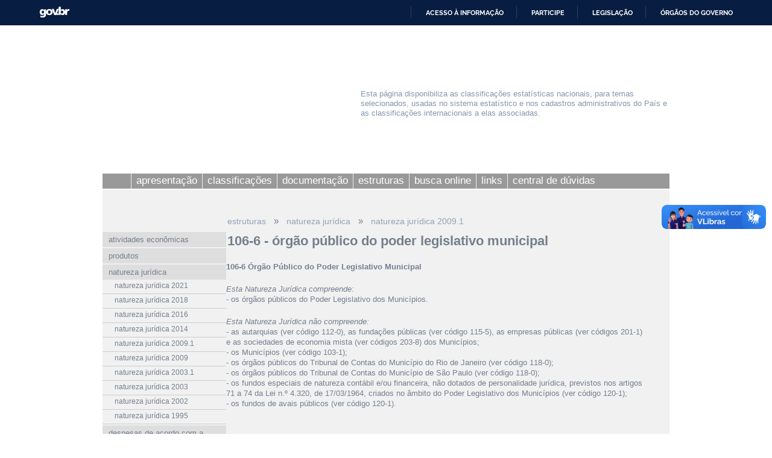

--- FILE ---
content_type: text/html; charset=utf-8
request_url: https://cnae.ibge.gov.br/estrutura/natjur-estrutura/natureza-juridica-2009-1/106-6-orgao-publico-do-poder-legislativo-municipal.html
body_size: 11793
content:

<!DOCTYPE html PUBLIC "-//W3C//DTD XHTML 1.0 Strict//EN" "http://www.w3.org/TR/xhtml1/DTD/xhtml1-strict.dtd">

<html xmlns="http://www.w3.org/1999/xhtml" xml:lang="pt-br" lang="pt-br" dir="ltr" >

<head>

<!-- Google Tag Manager 24-04-2024 #140 -->
<script>(function(w,d,s,l,i){w[l]=w[l]||[];w[l].push({'gtm.start':
new Date().getTime(),event:'gtm.js'});var f=d.getElementsByTagName(s)[0],
j=d.createElement(s),dl=l!='dataLayer'?'&l='+l:'';j.async=true;j.src=
'https://www.googletagmanager.com/gtm.js?id='+i+dl;f.parentNode.insertBefore(j,f);
})(window,document,'script','dataLayer','GTM-5ND2WBQ');</script>
<!-- End Google Tag Manager #140 -->

<!-- Global site tag (gtag.js) - Google Analytics -->
<!-- <script async src="https://www.googletagmanager.com/gtag/js?id=UA-285486-1"></script> -->
<script>
//  window.dataLayer = window.dataLayer || [];
  //function gtag(){dataLayer.push(arguments);}
  //gtag('js', new Date());
//  gtag('config', 'UA-285486-1');
</script>

  <meta http-equiv="X-UA-Compatible" content="IE=edge" />
  <meta name="google-site-verification" content="Y47alAVHJKGBilFQVckK9onCXD8CnYclCfeZBDSt9VM" />
  <meta name="robots" content="INDEX,FOLLOW">
  <base href="https://cnae.ibge.gov.br/" />
	<meta http-equiv="content-type" content="text/html; charset=utf-8" />
	<meta name="author" content="IBGE" />
	<meta name="generator" content="IBGE - Fundação Instituto Brasileiro de Geografia e Estatística" />
	<title>IBGE | Concla | Estrutura | natureza jurídica | natureza jurídica 2009.1 | 106-6 - órgão público do poder legislativo municipal</title>
	<link href="/templates/canaisibge/css/estilo.css?v=485" rel="stylesheet" type="text/css" />
	<link href="/templates/canaisibge/css/font-awesome.min.css" rel="stylesheet" type="text/css" />
	<link href="/templates/canaisibge/css/concla.css?v=332223234" rel="stylesheet" type="text/css" />
	<link href="/templates/canaisibge/css/lightbox.css" rel="stylesheet" type="text/css" />
	<script type="application/json" class="joomla-script-options new">{"csrf.token":"93b9aef34c1b3d4524118aeb3a9863a3","system.paths":{"root":"","base":""}}</script>
	<script src="/media/jui/js/jquery.min.js?cc7a71386f44fe175139d62eeb831d80" type="text/javascript"></script>
	<script src="/media/jui/js/jquery-noconflict.js?cc7a71386f44fe175139d62eeb831d80" type="text/javascript"></script>
	<script src="/media/jui/js/jquery-migrate.min.js?cc7a71386f44fe175139d62eeb831d80" type="text/javascript"></script>
	<script src="/media/system/js/caption.js?cc7a71386f44fe175139d62eeb831d80" type="text/javascript"></script>
	<script src="/media/system/js/core.js?cc7a71386f44fe175139d62eeb831d80" type="text/javascript"></script>
	<script src="/media/jui/js/bootstrap.min.js?cc7a71386f44fe175139d62eeb831d80" type="text/javascript"></script>
	<script src="/templates/canaisibge/javascript/script.js?v=8857" type="text/javascript" defer="defer"></script>
	<script src="/templates/canaisibge/javascript/lightbox.js" type="text/javascript" defer="defer"></script>
	<script type="text/javascript">
jQuery(window).on('load',  function() {
				new JCaption('img.caption');
			});jQuery(function($){ initTooltips(); $("body").on("subform-row-add", initTooltips); function initTooltips (event, container) { container = container || document;$(container).find(".hasTooltip").tooltip({"html": true,"container": "body"});} });
	</script>

  
</head>
<body>

<!-- #140 Google Tag Manager (noscript) -->
<noscript><iframe src="https://www.googletagmanager.com/ns.html?id=GTM-5ND2WBQ"
height="0" width="0" style="display:none;visibility:hidden"></iframe></noscript>
<!-- End Google Tag Manager (noscript) -->



<!-- INÍCIO DA BARRA DO GOVERNO -->
<!-- <iframe src="/includes/barragov.php" frameborder="0" style="width: 100%; height: 44px; margin: 0; padding: 0;"></iframe> -->
<div class="barra-do-governo" style="position: relative; z-index: 10000;">
	    <style>
        div.barra-body {
            margin: 0;
            padding: 0;
            height: 44px;
        }
    </style>
    
    <div class="barra-body">

        <div id="barra-brasil" style="background:#7F7F7F; height: 20px; padding:0 0 0 10px;display:block;">
        <ul id="menu-barra-temp" style="list-style:none;">
            <li style="display:inline; float:left;padding-right:10px; margin-right:10px; border-right:1px solid #EDEDED">
                <a href="https://brasil.gov.br" style="font-family:sans,sans-serif; text-decoration:none; color:white;">Portal do Governo Brasileiro</a>
            </li>
        </ul>
        </div>
        <!-- Barra Brasil-->
        <script defer="defer" src="https://cnae.ibge.gov.br/includes/barraBrasil.js" type="text/javascript"></script>
            
    </div>
 
</div>
<!-- FIM DA BARRA DO GOVERNO -->

<div id="geral">

	<div id="barra_ibge">
		<div id="barra_ibge_logo"><a href="https://www.ibge.gov.br" target="_blank"><span class="some">IBGE</span></a></div>
		<script type="text/javascript">
			
			var listaLogos = ["barra_ibge_logo.gif", "barra_ibge_logo.gif", "barra_ibge_logo.gif", "barra_ibge_logo.gif", "barra_ibge_logo.gif"];
			
			function logos() {
				var image = listaLogos[(Math.floor((Math.random() * listaLogos.length)))];
				jQuery('#barra_ibge_logo a').css('background', "url('/templates/canaisibge/imagens/" + image + "?v=2023')"); 
			}
			
			logos();
				
		</script>
		
		    </div>

	<div id="barra_canal">
		<a href="/"><div id="barra_canal_logo"></div></a>
		<div id="barra_canal_definicao">
			<p>Esta página disponibiliza as classificações estatísticas nacionais, para temas selecionados, usadas no sistema estatístico e nos cadastros administrativos do País e as classificações internacionais a elas associadas.
</p> 
		</div>
	</div>

	<div id="barra_imagem"></div>

    <div id="barra_menu">
			<ul class="nav menu">
<li class="item-630"><p><a class="menu_inicio" href="/apresentacao-concla.html" ><span>home</span></a></p></li><li class="item-631 parent"><p><a href="/concla.html" ><span>apresentação</span></a></p></li><li class="item-628 parent"><p><a href="/classificacoes.html" ><span>classificações</span></a></p></li><li class="item-796 parent"><p><a href="/documentacao.html" ><span>documentação </span></a></p></li><li class="item-1139 active parent"><p><a href="/estrutura.html" ><span>estruturas</span></a></p></li><li class="item-6160"><p><a href="/" ><span>busca online</span></a></p></li><li class="item-794"><p><a href="/links.html" ><span>links</span></a></p></li><li class="item-795"><p><a href="/central-de-duvidas.html" ><span>central de dúvidas</span></a></p></li></ul>

		</div><!-- Fim do div BARRA_MENU -->

    <div id="conteudo">
				<div id="conteudo_lateral">
						<ul class="accordion nav menu">
<li class="item-1140 deeper"><p><a href="/estrutura/atividades-economicas-estrutura.html" ><span>atividades econômicas</span></a></p><ul class="nav-child unstyled small submenu"><li class="item-1144"><p><a href="/estrutura/atividades-economicas-estrutura/cnae.html" ><span>CNAE</span></a></p></li><li class="item-1152"><p><a href="/estrutura/atividades-economicas-estrutura/cnae-subclasses-fiscal.html" ><span>CNAE - subclasses / fiscal</span></a></p></li><li class="item-1145"><p><a href="/estrutura/atividades-economicas-estrutura/cnae-domiciliar.html" ><span>CNAE domiciliar</span></a></p></li></ul></li><li class="item-1141 deeper"><p><a href="/estrutura/produtos-estrutura.html" ><span>produtos</span></a></p><ul class="nav-child unstyled small submenu"><li class="item-1146"><p><a href="/estrutura/produtos-estrutura/prodlist-industria.html" ><span>PRODLIST-indústria</span></a></p></li><li class="item-1147"><p><a href="/estrutura/produtos-estrutura/prodlist-construcao.html" ><span>PRODLIST-construção</span></a></p></li><li class="item-1148"><p><a href="/estrutura/produtos-estrutura/prodlist-agro-pesca.html" ><span>PRODLIST-agro/pesca</span></a></p></li><li class="item-1149"><p><a href="/estrutura/produtos-estrutura/prodlist-servicos.html" ><span>PRODLIST-serviços</span></a></p></li></ul></li><li class="item-1159 active deeper"><p><a href="/estrutura/natjur-estrutura.html" ><span>natureza jurídica</span></a></p><ul class="nav-child unstyled small submenu" style="display: block;"><li class="item-8058"><p><a href="/estrutura/natjur-estrutura/natureza-juridica-2021.html" ><span>natureza jurídica 2021</span></a></p></li><li class="item-7821"><p><a href="/estrutura/natjur-estrutura/natureza-juridica-2018.html" ><span>natureza jurídica 2018</span></a></p></li><li class="item-6318 deeper"><p><a href="/estrutura/natjur-estrutura/natureza-juridica-2016.html" ><span>natureza jurídica 2016</span></a></p><ul class="nav-child unstyled small submenu"><li class="item-6319"><p><a href="/estrutura/natjur-estrutura/natureza-juridica-2016/1-administracao-publica.html" ><span>1. Administração Pública</span></a></p></li><li class="item-6320"><p><a href="/estrutura/natjur-estrutura/natureza-juridica-2016/101-5-orgao-publico-do-poder-executivo-federal.html" ><span>101-5 Órgão Público do Poder Executivo Federal</span></a></p></li><li class="item-6321"><p><a href="/estrutura/natjur-estrutura/natureza-juridica-2016/102-3-orgao-publico-do-poder-executivo-estadual-ou-do-distrito-federal.html" ><span>102-3 Órgão Público do Poder Executivo Estadual ou do Distrito Federal</span></a></p></li><li class="item-6322"><p><a href="/estrutura/natjur-estrutura/natureza-juridica-2016/103-1-orgao-publico-do-poder-executivo-municipal.html" ><span>103-1 Órgão Público do Poder Executivo Municipal </span></a></p></li><li class="item-6323"><p><a href="/estrutura/natjur-estrutura/natureza-juridica-2016/104-0-orgao-publico-do-poder-legislativo-federal.html" ><span>104-0 Órgão Público do Poder Legislativo Federal </span></a></p></li><li class="item-6324"><p><a href="/estrutura/natjur-estrutura/natureza-juridica-2016/105-8-orgao-publico-do-poder-legislativo-estadual-ou-do-distrito-federal.html" ><span>105-8 Órgão Público do Poder Legislativo Estadual ou do Distrito Federal</span></a></p></li><li class="item-6325"><p><a href="/estrutura/natjur-estrutura/natureza-juridica-2016/106-6-orgao-publico-do-poder-legislativo-municipal.html" ><span>106-6 Órgão Público do Poder Legislativo Municipal</span></a></p></li><li class="item-6326"><p><a href="/estrutura/natjur-estrutura/natureza-juridica-2016/107-4-orgao-publico-do-poder-judiciario-federal.html" ><span>107-4 Órgão Público do Poder Judiciário Federal</span></a></p></li><li class="item-6327"><p><a href="/estrutura/natjur-estrutura/natureza-juridica-2016/108-2-orgao-publico-do-poder-judiciario-estadual.html" ><span>108-2 Órgão Público do Poder Judiciário Estadual </span></a></p></li><li class="item-6328"><p><a href="/estrutura/natjur-estrutura/natureza-juridica-2016/110-4-autarquia-federal.html" ><span>110-4 Autarquia Federal</span></a></p></li><li class="item-6329"><p><a href="/estrutura/natjur-estrutura/natureza-juridica-2016/111-2-autarquia-estadual-ou-do-distrito-federal.html" ><span>111-2 Autarquia Estadual ou do Distrito Federal</span></a></p></li><li class="item-6330"><p><a href="/estrutura/natjur-estrutura/natureza-juridica-2016/112-0-autarquia-municipal.html" ><span>112-0 Autarquia Municipal</span></a></p></li><li class="item-6331"><p><a href="/estrutura/natjur-estrutura/natureza-juridica-2016/113-9-fundacao-publica-de-direito-publico-federal.html" ><span>113-9 Fundação Pública de Direito Público Federal</span></a></p></li><li class="item-6332"><p><a href="/estrutura/natjur-estrutura/natureza-juridica-2016/114-7-fundacao-publica-de-direito-publico-estadual-ou-do-distrito-federal.html" ><span>114-7 Fundação Pública de Direito Público Estadual ou do Distrito Federal</span></a></p></li><li class="item-6333"><p><a href="/estrutura/natjur-estrutura/natureza-juridica-2016/115-5-fundacao-publica-de-direito-publico-municipal.html" ><span>115-5 Fundação Pública de Direito Público Municipal</span></a></p></li><li class="item-6334"><p><a href="/estrutura/natjur-estrutura/natureza-juridica-2016/116-3-orgao-publico-autonomo-federal.html" ><span>116-3 Órgão Público Autônomo Federal</span></a></p></li><li class="item-6335"><p><a href="/estrutura/natjur-estrutura/natureza-juridica-2016/117-1-orgao-publico-autonomo-estadual-ou-do-distrito-federal.html" ><span>117-1 Órgão Público Autônomo Estadual ou do Distrito Federal</span></a></p></li><li class="item-6336"><p><a href="/estrutura/natjur-estrutura/natureza-juridica-2016/118-0-orgao-publico-autonomo-municipal.html" ><span>118-0 Órgão Público Autônomo Municipal</span></a></p></li><li class="item-6337"><p><a href="/estrutura/natjur-estrutura/natureza-juridica-2016/122-8-consorcio-publico-de-direito-privado.html" ><span>122-8 – Consórcio Público de Direito Privado</span></a></p></li><li class="item-6338"><p><a href="/estrutura/natjur-estrutura/natureza-juridica-2016/123-6-estado-ou-distrito-federal.html" ><span>123-6 – Estado ou Distrito Federal</span></a></p></li><li class="item-6339"><p><a href="/estrutura/natjur-estrutura/natureza-juridica-2016/124-4-municipio.html" ><span>124-4 – Município</span></a></p></li><li class="item-6340"><p><a href="/estrutura/natjur-estrutura/natureza-juridica-2016/125-2-fundacao-publica-de-direito-privado-federal.html" ><span>125-2 – Fundação Pública de Direito Privado Federal</span></a></p></li><li class="item-6341"><p><a href="/estrutura/natjur-estrutura/natureza-juridica-2016/126-0-fundacao-publica-de-direito-privado-estadual-ou-do-distrito-federal.html" ><span>126-0 – Fundação Pública de Direito Privado Estadual ou do Distrito Federal</span></a></p></li><li class="item-6342"><p><a href="/estrutura/natjur-estrutura/natureza-juridica-2016/127-9-fundacao-publica-de-direito-privado-municipal.html" ><span>127-9 – Fundação Pública de Direito Privado Municipal</span></a></p></li><li class="item-6343"><p><a href="/estrutura/natjur-estrutura/natureza-juridica-2016/201-1-empresa-publica.html" ><span>201-1 Empresa Pública</span></a></p></li><li class="item-6344"><p><a href="/estrutura/natjur-estrutura/natureza-juridica-2016/203-8-sociedade-de-economia-mista.html" ><span>203-8 Sociedade de Economia Mista</span></a></p></li><li class="item-6345"><p><a href="/estrutura/natjur-estrutura/natureza-juridica-2016/204-6-sociedade-anonima-aberta.html" ><span>204-6 Sociedade Anônima Aberta</span></a></p></li><li class="item-6346"><p><a href="/estrutura/natjur-estrutura/natureza-juridica-2016/205-4-sociedade-anonima-fechada.html" ><span>205-4 Sociedade Anônima Fechada</span></a></p></li><li class="item-6347"><p><a href="/estrutura/natjur-estrutura/natureza-juridica-2016/206-2-sociedade-empresaria-limitada.html" ><span>206-2 Sociedade Empresária Limitada</span></a></p></li><li class="item-6348"><p><a href="/estrutura/natjur-estrutura/natureza-juridica-2016/207-0-sociedade-empresaria-em-nome-coletivo.html" ><span>207-0 Sociedade Empresária em Nome Coletivo</span></a></p></li><li class="item-6349"><p><a href="/estrutura/natjur-estrutura/natureza-juridica-2016/208-9-sociedade-empresaria-em-comandita-simples.html" ><span>208-9 Sociedade Empresária em Comandita Simples</span></a></p></li><li class="item-6350"><p><a href="/estrutura/natjur-estrutura/natureza-juridica-2016/209-7-sociedade-empresaria-em-comandita-por-acoes.html" ><span>209-7 Sociedade Empresária em Comandita por Ações</span></a></p></li><li class="item-6351"><p><a href="/estrutura/natjur-estrutura/natureza-juridica-2016/212-7-sociedade-em-conta-de-participacao.html" ><span>212-7 Sociedade em Conta de Participação</span></a></p></li><li class="item-6352"><p><a href="/estrutura/natjur-estrutura/natureza-juridica-2016/213-5-empresario-individual.html" ><span>213-5 Empresário (Individual)</span></a></p></li><li class="item-6353"><p><a href="/estrutura/natjur-estrutura/natureza-juridica-2016/214-3-cooperativa.html" ><span>214-3 Cooperativa</span></a></p></li><li class="item-6354"><p><a href="/estrutura/natjur-estrutura/natureza-juridica-2016/215-1-consorcio-de-sociedades.html" ><span>215-1 Consórcio de Sociedades</span></a></p></li><li class="item-6355"><p><a href="/estrutura/natjur-estrutura/natureza-juridica-2016/216-0-grupo-de-sociedades.html" ><span>216-0 Grupo de Sociedades</span></a></p></li><li class="item-6356"><p><a href="/estrutura/natjur-estrutura/natureza-juridica-2016/217-8-estabelecimento-no-brasil-de-sociedade-estrangeira.html" ><span>217-8 Estabelecimento, no Brasil, de Sociedade Estrangeira</span></a></p></li><li class="item-6357"><p><a href="/estrutura/natjur-estrutura/natureza-juridica-2016/219-4-estabelecimento-de-empresa-binacional-argentino-brasileira.html" ><span>219-4 Estabelecimento de Empresa Binacional Argentino-Brasileira</span></a></p></li><li class="item-6358"><p><a href="/estrutura/natjur-estrutura/natureza-juridica-2016/221-6-empresa-domiciliada-no-exterior.html" ><span>221-6 Empresa Domiciliada no Exterior</span></a></p></li><li class="item-6359"><p><a href="/estrutura/natjur-estrutura/natureza-juridica-2016/222-4-clube-fundo-de-investimento.html" ><span>222-4 Clube/Fundo de Investimento</span></a></p></li><li class="item-6360"><p><a href="/estrutura/natjur-estrutura/natureza-juridica-2016/223-2-sociedade-simples-pura.html" ><span>223-2 Sociedade Simples Pura</span></a></p></li><li class="item-6361"><p><a href="/estrutura/natjur-estrutura/natureza-juridica-2016/224-0-sociedade-simples-limitada.html" ><span>224-0 Sociedade Simples Limitada</span></a></p></li><li class="item-6362"><p><a href="/estrutura/natjur-estrutura/natureza-juridica-2016/225-9-sociedade-simples-em-nome-coletivo.html" ><span>225-9 Sociedade Simples em Nome Coletivo</span></a></p></li><li class="item-6363"><p><a href="/estrutura/natjur-estrutura/natureza-juridica-2016/226-7-sociedade-simples-em-comandita-simples.html" ><span>226-7 Sociedade Simples em Comandita Simples</span></a></p></li><li class="item-6364"><p><a href="/estrutura/natjur-estrutura/natureza-juridica-2016/227-5-empresa-binacional.html" ><span>227-5 - Empresa Binacional</span></a></p></li><li class="item-6365"><p><a href="/estrutura/natjur-estrutura/natureza-juridica-2016/228-3-consorcio-de-empregadores.html" ><span>228-3 - Consórcio de Empregadores</span></a></p></li><li class="item-6366"><p><a href="/estrutura/natjur-estrutura/natureza-juridica-2016/229-1-consorcio-simples.html" ><span>229-1 - Consórcio Simples</span></a></p></li><li class="item-6367"><p><a href="/estrutura/natjur-estrutura/natureza-juridica-2016/231-3-empresa-individual-de-responsabilidade-limitada-de-natureza-simples.html" ><span>231-3 – Empresa Individual de Responsabilidade Limitada (de Natureza Simples)</span></a></p></li><li class="item-6368"><p><a href="/estrutura/natjur-estrutura/natureza-juridica-2016/232-1-sociedade-unipessoal-de-advogados.html" ><span>232-1 – Sociedade Unipessoal de Advogados</span></a></p></li><li class="item-6369"><p><a href="/estrutura/natjur-estrutura/natureza-juridica-2016/233-0-cooperativas-de-consumo.html" ><span>233-0 – Cooperativas de Consumo</span></a></p></li><li class="item-6370"><p><a href="/estrutura/natjur-estrutura/natureza-juridica-2016/303-4-servico-notarial-e-registral-cartorio.html" ><span>303-4 Serviço Notarial e Registral (Cartório)</span></a></p></li><li class="item-6371"><p><a href="/estrutura/natjur-estrutura/natureza-juridica-2016/306-9-fundacao-privada.html" ><span>306-9 Fundação Privada</span></a></p></li><li class="item-6372"><p><a href="/estrutura/natjur-estrutura/natureza-juridica-2016/307-7-servico-social-autonomo.html" ><span>307-7 Serviço Social Autônomo</span></a></p></li><li class="item-6373"><p><a href="/estrutura/natjur-estrutura/natureza-juridica-2016/308-5-condominio-edilicio.html" ><span>308-5 Condomínio Edilício</span></a></p></li><li class="item-6374"><p><a href="/estrutura/natjur-estrutura/natureza-juridica-2016/310-7-comissao-de-conciliacao-previa.html" ><span>310-7 Comissão de Conciliação Prévia</span></a></p></li><li class="item-6375"><p><a href="/estrutura/natjur-estrutura/natureza-juridica-2016/311-5-entidade-de-mediacao-e-arbitragem.html" ><span>311-5 Entidade de Mediação e Arbitragem</span></a></p></li><li class="item-6376"><p><a href="/estrutura/natjur-estrutura/natureza-juridica-2016/313-1-entidade-sindical.html" ><span>313-1 Entidade Sindical</span></a></p></li><li class="item-6377"><p><a href="/estrutura/natjur-estrutura/natureza-juridica-2016/320-4-estabelecimento-no-brasil-de-fundacao-ou-associacao-estrangeiras.html" ><span>320-4 Estabelecimento, no Brasil, de Fundação ou Associação Estrangeiras</span></a></p></li><li class="item-6378"><p><a href="/estrutura/natjur-estrutura/natureza-juridica-2016/321-2-fundacao-ou-associacao-domiciliadas-no-exterior.html" ><span>321-2 Fundação ou Associação Domiciliadas no Exterior</span></a></p></li><li class="item-6379"><p><a href="/estrutura/natjur-estrutura/natureza-juridica-2016/322-0-organizacao-religiosa.html" ><span>322-0 Organização Religiosa</span></a></p></li><li class="item-6380"><p><a href="/estrutura/natjur-estrutura/natureza-juridica-2016/323-9-comunidade-indigena.html" ><span>323-9 Comunidade Indígena</span></a></p></li><li class="item-6381"><p><a href="/estrutura/natjur-estrutura/natureza-juridica-2016/324-7-fundo-privado.html" ><span>324-7 - Fundo Privado</span></a></p></li><li class="item-6382"><p><a href="/estrutura/natjur-estrutura/natureza-juridica-2016/325-5-orgao-de-direcao-nacional-de-partido-politico.html" ><span>325-5 Órgão de Direção Nacional de Partido Político</span></a></p></li><li class="item-6383"><p><a href="/estrutura/natjur-estrutura/natureza-juridica-2016/326-3-orgao-de-direcao-regional-de-partido-politico.html" ><span>326-3 Órgão de Direção Regional de Partido Político</span></a></p></li><li class="item-6384"><p><a href="/estrutura/natjur-estrutura/natureza-juridica-2016/327-1-orgao-de-direcao-local-de-partido-politico.html" ><span>327-1 Órgão de Direção Local de Partido Político</span></a></p></li><li class="item-6385"><p><a href="/estrutura/natjur-estrutura/natureza-juridica-2016/328-0-comite-financeiro-de-partidos-politicos.html" ><span>328-0 Comitê Financeiro de Partidos Políticos</span></a></p></li><li class="item-6386"><p><a href="/estrutura/natjur-estrutura/natureza-juridica-2016/329-8-frente-plebiscitaria-ou-referendaria.html" ><span>329-8 Frente Plebiscitária ou Referendária</span></a></p></li><li class="item-6387"><p><a href="/estrutura/natjur-estrutura/natureza-juridica-2016/330-1-organizacao-social.html" ><span>330-1 Organização Social</span></a></p></li><li class="item-6388"><p><a href="/estrutura/natjur-estrutura/natureza-juridica-2016/331-0-demais-condominios.html" ><span>331-0 - Demais Condomínios</span></a></p></li><li class="item-6389"><p><a href="/estrutura/natjur-estrutura/natureza-juridica-2016/399-9-associacao-privada.html" ><span>399-9 Associação Privada</span></a></p></li><li class="item-6390"><p><a href="/estrutura/natjur-estrutura/natureza-juridica-2016/401-4-empresa-individual-imobiliaria.html" ><span>401-4 - Empresa Individual Imobiliária</span></a></p></li><li class="item-6391"><p><a href="/estrutura/natjur-estrutura/natureza-juridica-2016/402-2-segurado-especial.html" ><span>402-2 Segurado Especial</span></a></p></li><li class="item-6392"><p><a href="/estrutura/natjur-estrutura/natureza-juridica-2016/408-1-contribuinte-individual.html" ><span>408-1 Contribuinte Individual</span></a></p></li><li class="item-6393"><p><a href="/estrutura/natjur-estrutura/natureza-juridica-2016/409-0-candidato-a-cargo-politico-eletivo.html" ><span>409-0 Candidato a Cargo Político Eletivo</span></a></p></li><li class="item-6394"><p><a href="/estrutura/natjur-estrutura/natureza-juridica-2016/411-1-leiloeiro.html" ><span>411-1 - Leiloeiro</span></a></p></li><li class="item-6395"><p><a href="/estrutura/natjur-estrutura/natureza-juridica-2016/412-0-produtor-rural-pessoa-fisica.html" ><span>412-0 Produtor Rural (Pessoa Física)</span></a></p></li><li class="item-6396"><p><a href="/estrutura/natjur-estrutura/natureza-juridica-2016/501-0-organizacao-internacional.html" ><span>501-0 - Organização Internacional</span></a></p></li><li class="item-6397"><p><a href="/estrutura/natjur-estrutura/natureza-juridica-2016/502-9-representacao-diplomatica-estrangeira.html" ><span>502-9 - Representação Diplomática Estrangeira</span></a></p></li><li class="item-6398"><p><a href="/estrutura/natjur-estrutura/natureza-juridica-2016/503-7-outras-instituicoes-extraterritoriais.html" ><span>503-7 - Outras Instituições Extraterritoriais</span></a></p></li><li class="item-6409"><p><a href="/estrutura/natjur-estrutura/natureza-juridica-2016/230-5-empresa-individual-de-responsabilidade-limitada-de-natureza-empresaria.html" ><span>230-5 - Empresa Individual de Responsabilidade Limitada (de Natureza Empresária)</span></a></p></li><li class="item-7538"><p><a href="/estrutura/natjur-estrutura/natureza-juridica-2016/121-0-consorcio-publico-de-direito-publico-associacao-publica.html" ><span>121-0 - Consórcio Público de Direito Público (Associação Pública)</span></a></p></li><li class="item-7539"><p><a href="/estrutura/natjur-estrutura/natureza-juridica-2016/120-1-fundo-publico.html" ><span>120-1 - Fundo Público</span></a></p></li><li class="item-7540"><p><a href="/estrutura/natjur-estrutura/natureza-juridica-2016/119-8-comissao-polinacional.html" ><span>119-8 - Comissão Polinacional</span></a></p></li></ul></li><li class="item-4080 deeper"><p><a href="/estrutura/natjur-estrutura/natureza-juridica-2014.html" ><span>natureza jurídica 2014</span></a></p><ul class="nav-child unstyled small submenu"><li class="item-4083"><p><a href="/estrutura/natjur-estrutura/natureza-juridica-2014/1-administracao-publica.html" ><span>1. Administração Pública</span></a></p></li><li class="item-4084"><p><a href="/estrutura/natjur-estrutura/natureza-juridica-2014/101-5-orgao-publico-do-poder-executivo-federal.html" ><span>101-5 Órgão Público do Poder Executivo Federal</span></a></p></li><li class="item-4085"><p><a href="/estrutura/natjur-estrutura/natureza-juridica-2014/102-3-orgao-publico-do-poder-executivo-estadual-ou-do-distrito-federal.html" ><span>102-3 Órgão Público do Poder Executivo Estadual ou do Distrito Federal</span></a></p></li><li class="item-4086"><p><a href="/estrutura/natjur-estrutura/natureza-juridica-2014/103-1-orgao-publico-do-poder-executivo-municipal.html" ><span>103-1 Órgão Público do Poder Executivo Municipal</span></a></p></li><li class="item-4087"><p><a href="/estrutura/natjur-estrutura/natureza-juridica-2014/104-0-orgao-publico-do-poder-legislativo-federal.html" ><span>104-0 Órgão Público do Poder Legislativo Federal </span></a></p></li><li class="item-4088"><p><a href="/estrutura/natjur-estrutura/natureza-juridica-2014/105-8-orgao-publico-do-poder-legislativo-estadual-ou-do-distrito-federal.html" ><span>105-8 Órgão Público do Poder Legislativo Estadual ou do Distrito Federal</span></a></p></li><li class="item-4089"><p><a href="/estrutura/natjur-estrutura/natureza-juridica-2014/106-6-orgao-publico-do-poder-legislativo-municipal.html" ><span>106-6 Órgão Público do Poder Legislativo Municipal</span></a></p></li><li class="item-4090"><p><a href="/estrutura/natjur-estrutura/natureza-juridica-2014/107-4-orgao-publico-do-poder-judiciario-federal.html" ><span>107-4 Órgão Público do Poder Judiciário Federal</span></a></p></li><li class="item-4091"><p><a href="/estrutura/natjur-estrutura/natureza-juridica-2014/108-2-orgao-publico-do-poder-judiciario-estadual.html" ><span>108-2 Órgão Público do Poder Judiciário Estadual </span></a></p></li><li class="item-4092"><p><a href="/estrutura/natjur-estrutura/natureza-juridica-2014/110-4-autarquia-federal.html" ><span>110-4 Autarquia Federal</span></a></p></li><li class="item-4093"><p><a href="/estrutura/natjur-estrutura/natureza-juridica-2014/111-2-autarquia-estadual-ou-do-distrito-federal.html" ><span>111-2 Autarquia Estadual ou do Distrito Federal</span></a></p></li><li class="item-4094"><p><a href="/estrutura/natjur-estrutura/natureza-juridica-2014/112-0-autarquia-municipal.html" ><span>112-0 Autarquia Municipal</span></a></p></li><li class="item-4095"><p><a href="/estrutura/natjur-estrutura/natureza-juridica-2014/113-9-fundacao-publica-de-direito-publico-federal.html" ><span>113-9 Fundação Pública de Direito Público Federal</span></a></p></li><li class="item-4096"><p><a href="/estrutura/natjur-estrutura/natureza-juridica-2014/114-7-fundacao-publica-de-direito-publico-estadual-ou-do-distrito-federal.html" ><span>114-7 Fundação Pública de Direito Público Estadual ou do Distrito Federal</span></a></p></li><li class="item-4097"><p><a href="/estrutura/natjur-estrutura/natureza-juridica-2014/115-5-fundacao-publica-de-direito-publico-municipal.html" ><span>115-5 Fundação Pública de Direito Público Municipal</span></a></p></li><li class="item-4098"><p><a href="/estrutura/natjur-estrutura/natureza-juridica-2014/116-3-orgao-publico-autonomo-federal.html" ><span>116-3 Órgão Público Autônomo Federal</span></a></p></li><li class="item-4099"><p><a href="/estrutura/natjur-estrutura/natureza-juridica-2014/117-1-orgao-publico-autonomo-estadual-ou-do-distrito-federal.html" ><span>117-1 Órgão Público Autônomo Estadual ou do Distrito Federal </span></a></p></li><li class="item-4100"><p><a href="/estrutura/natjur-estrutura/natureza-juridica-2014/118-0-orgao-publico-autonomo-municipal.html" ><span>118-0 Órgão Público Autônomo Municipal</span></a></p></li><li class="item-4101"><p><a href="/estrutura/natjur-estrutura/natureza-juridica-2014/119-8-comissao-polinacional.html" ><span>119-8 - Comissão Polinacional</span></a></p></li><li class="item-4102"><p><a href="/estrutura/natjur-estrutura/natureza-juridica-2014/120-1-fundo-publico.html" ><span>120-1 - Fundo Público</span></a></p></li><li class="item-4103"><p><a href="/estrutura/natjur-estrutura/natureza-juridica-2014/121-0-consorcio-publico-de-direito-publico-associacao-publica.html" ><span>121-0 - Consórcio Público de Direito Público (Associação Pública)</span></a></p></li><li class="item-4104"><p><a href="/estrutura/natjur-estrutura/natureza-juridica-2014/122-8-consorcio-publico-de-direito-privado.html" ><span>122-8 – Consórcio Público de Direito Privado</span></a></p></li><li class="item-4105"><p><a href="/estrutura/natjur-estrutura/natureza-juridica-2014/123-6-estado-ou-distrito-federal.html" ><span>123-6 – Estado ou Distrito Federal</span></a></p></li><li class="item-4106"><p><a href="/estrutura/natjur-estrutura/natureza-juridica-2014/124-4-municipio.html" ><span>124-4 – Município</span></a></p></li><li class="item-4107"><p><a href="/estrutura/natjur-estrutura/natureza-juridica-2014/125-2-fundacao-publica-de-direito-privado-federal.html" ><span>125-2 – Fundação Pública de Direito Privado Federal</span></a></p></li><li class="item-4108"><p><a href="/estrutura/natjur-estrutura/natureza-juridica-2014/126-0-fundacao-publica-de-direito-privado-estadual-ou-do-distrito-federal.html" ><span>126-0 – Fundação Pública de Direito Privado Estadual ou do Distrito Federal</span></a></p></li><li class="item-4109"><p><a href="/estrutura/natjur-estrutura/natureza-juridica-2014/127-9-fundacao-publica-de-direito-privado-municipal.html" ><span>127-9 – Fundação Pública de Direito Privado Municipal</span></a></p></li><li class="item-4110"><p><a href="/estrutura/natjur-estrutura/natureza-juridica-2014/201-1-empresa-publica.html" ><span>201-1 Empresa Pública</span></a></p></li><li class="item-4111"><p><a href="/estrutura/natjur-estrutura/natureza-juridica-2014/203-8-sociedade-de-economia-mista.html" ><span>203-8 Sociedade de Economia Mista</span></a></p></li><li class="item-4112"><p><a href="/estrutura/natjur-estrutura/natureza-juridica-2014/204-6-sociedade-anonima-aberta.html" ><span>204-6 Sociedade Anônima Aberta</span></a></p></li><li class="item-4113"><p><a href="/estrutura/natjur-estrutura/natureza-juridica-2014/205-4-sociedade-anonima-fechada.html" ><span>205-4 Sociedade Anônima Fechada </span></a></p></li><li class="item-4114"><p><a href="/estrutura/natjur-estrutura/natureza-juridica-2014/206-2-sociedade-empresaria-limitada.html" ><span>206-2 Sociedade Empresária Limitada</span></a></p></li><li class="item-4115"><p><a href="/estrutura/natjur-estrutura/natureza-juridica-2014/207-0-sociedade-empresaria-em-nome-coletivo.html" ><span>207-0 Sociedade Empresária em Nome Coletivo</span></a></p></li><li class="item-4116"><p><a href="/estrutura/natjur-estrutura/natureza-juridica-2014/208-9-sociedade-empresaria-em-comandita-simples.html" ><span>208-9 Sociedade Empresária em Comandita Simples</span></a></p></li><li class="item-4117"><p><a href="/estrutura/natjur-estrutura/natureza-juridica-2014/209-7-sociedade-empresaria-em-comandita-por-acoes.html" ><span>209-7 Sociedade Empresária em Comandita por Ações</span></a></p></li><li class="item-4118"><p><a href="/estrutura/natjur-estrutura/natureza-juridica-2014/212-7-sociedade-em-conta-de-participacao.html" ><span>212-7 Sociedade em Conta de Participação</span></a></p></li><li class="item-4119"><p><a href="/estrutura/natjur-estrutura/natureza-juridica-2014/213-5-empresario-individual.html" ><span>213-5 Empresário (Individual)</span></a></p></li><li class="item-4120"><p><a href="/estrutura/natjur-estrutura/natureza-juridica-2014/214-3-cooperativa.html" ><span>214-3 Cooperativa</span></a></p></li><li class="item-4121"><p><a href="/estrutura/natjur-estrutura/natureza-juridica-2014/215-1-consorcio-de-sociedades.html" ><span>215-1  Consórcio de Sociedades</span></a></p></li><li class="item-4122"><p><a href="/estrutura/natjur-estrutura/natureza-juridica-2014/216-0-grupo-de-sociedades.html" ><span>216-0 - Grupo de  Sociedades</span></a></p></li><li class="item-4123"><p><a href="/estrutura/natjur-estrutura/natureza-juridica-2014/217-8-estabelecimento-no-brasil-de-sociedade-estrangeira.html" ><span>217-8 - Estabelecimento, no Brasil, de Sociedade Estrangeira</span></a></p></li><li class="item-4124"><p><a href="/estrutura/natjur-estrutura/natureza-juridica-2014/219-4-estabelecimento-de-empresa-binacional-argentino-brasileira.html" ><span>219-4 - Estabelecimento de Empresa Binacional Argentino-Brasileira</span></a></p></li><li class="item-4125"><p><a href="/estrutura/natjur-estrutura/natureza-juridica-2014/221-6-empresa-domiciliada-no-exterior.html" ><span>221-6 - Empresa Domiciliada no Exterior</span></a></p></li><li class="item-4126"><p><a href="/estrutura/natjur-estrutura/natureza-juridica-2014/222-4-clube-fundo-de-investimento.html" ><span>222-4 - Clube/Fundo de Investimento</span></a></p></li><li class="item-4127"><p><a href="/estrutura/natjur-estrutura/natureza-juridica-2014/223-2-sociedade-simples-pura.html" ><span>223-2 - Sociedade Simples Pura</span></a></p></li><li class="item-4128"><p><a href="/estrutura/natjur-estrutura/natureza-juridica-2014/226-7-sociedade-simples-em-comandita-simples.html" ><span>226-7 - Sociedade Simples em Comandita Simples</span></a></p></li><li class="item-4129"><p><a href="/estrutura/natjur-estrutura/natureza-juridica-2014/227-5-empresa-binacional.html" ><span>227-5 - Empresa Binacional</span></a></p></li><li class="item-4130"><p><a href="/estrutura/natjur-estrutura/natureza-juridica-2014/228-3-consorcio-de-empregadores.html" ><span>228-3  - Consórcio de Empregadores</span></a></p></li><li class="item-4131"><p><a href="/estrutura/natjur-estrutura/natureza-juridica-2014/229-1-consorcio-simples.html" ><span>229-1 - Consórcio Simples</span></a></p></li><li class="item-4132"><p><a href="/estrutura/natjur-estrutura/natureza-juridica-2014/230-5-empresa-individual-de-responsabilidade-limitada-de-natureza-empresaria.html" ><span>230-5 - Empresa Individual de Responsabilidade Limitada (de Natureza Empresária)</span></a></p></li><li class="item-4133"><p><a href="/estrutura/natjur-estrutura/natureza-juridica-2014/231-3-empresa-individual-de-responsabilidade-limitada-de-natureza-simples.html" ><span>231-3 - Empresa Individual de Responsabilidade Limitada (de Natureza Simples)</span></a></p></li><li class="item-4134"><p><a href="/estrutura/natjur-estrutura/natureza-juridica-2014/303-4-servico-notarial-e-registral-cartorio.html" ><span>303-4 - Serviço Notarial e Registral (Cartório)</span></a></p></li><li class="item-4135"><p><a href="/estrutura/natjur-estrutura/natureza-juridica-2014/306-9-fundacao-privada.html" ><span>306-9 - Fundação Privada </span></a></p></li><li class="item-4136"><p><a href="/estrutura/natjur-estrutura/natureza-juridica-2014/307-7-servico-social-autonomo.html" ><span>307-7 - Serviço Social Autônomo</span></a></p></li><li class="item-4137"><p><a href="/estrutura/natjur-estrutura/natureza-juridica-2014/310-7-comissao-de-conciliacao-previa.html" ><span>310-7 - Comissão de Conciliação Prévia</span></a></p></li><li class="item-4138"><p><a href="/estrutura/natjur-estrutura/natureza-juridica-2014/311-5-entidade-de-mediacao-e-arbitragem.html" ><span>311-5 - Entidade de Mediação e Arbitragem </span></a></p></li><li class="item-4139"><p><a href="/estrutura/natjur-estrutura/natureza-juridica-2014/313-1-entidade-sindical.html" ><span>313-1 - Entidade Sindical</span></a></p></li><li class="item-4140"><p><a href="/estrutura/natjur-estrutura/natureza-juridica-2014/320-4-estabelecimento-no-brasil-de-fundacao-ou-associacao-estrangeiras.html" ><span>320-4 - Estabelecimento, no Brasil, de Fundação ou Associação  Estrangeiras</span></a></p></li><li class="item-4145"><p><a href="/estrutura/natjur-estrutura/natureza-juridica-2014/501-0-organizacao-internacional.html" ><span>501-0  - Organização Internacional</span></a></p></li><li class="item-4141"><p><a href="/estrutura/natjur-estrutura/natureza-juridica-2014/224-0-sociedade-simples-limitada.html" ><span>224-0 Sociedade Simples Limitada</span></a></p></li><li class="item-4146"><p><a href="/estrutura/natjur-estrutura/natureza-juridica-2014/412-4-produtor-rural-pessoa-fisica.html" ><span>412-4 - Produtor  Rural (Pessoa Física)</span></a></p></li><li class="item-4142"><p><a href="/estrutura/natjur-estrutura/natureza-juridica-2014/225-9-sociedade-simples-em-nome-coletivo.html" ><span>225-9 - Sociedade Simples em Nome Coletivo</span></a></p></li><li class="item-4147"><p><a href="/estrutura/natjur-estrutura/natureza-juridica-2014/411-1-leiloeiro.html" ><span>411-1 -  Leiloeiro</span></a></p></li><li class="item-4143"><p><a href="/estrutura/natjur-estrutura/natureza-juridica-2014/503-7-outras-instituicoes-extraterritoriais.html" ><span>503-7  - Outras Instituições Extraterritoriais</span></a></p></li><li class="item-4148"><p><a href="/estrutura/natjur-estrutura/natureza-juridica-2014/408-1-contribuinte-individual.html" ><span>408-1 - Contribuinte  Individual</span></a></p></li><li class="item-4149"><p><a href="/estrutura/natjur-estrutura/natureza-juridica-2014/402-2-segurado-especial.html" ><span>402-2 - Segurado  Especial</span></a></p></li><li class="item-4144"><p><a href="/estrutura/natjur-estrutura/natureza-juridica-2014/502-9-representacao-diplomatica-estrangeira.html" ><span>502-9 - Representação  Diplomática Estrangeira</span></a></p></li><li class="item-4150"><p><a href="/estrutura/natjur-estrutura/natureza-juridica-2014/401-4-empresa-individual-imobiliaria.html" ><span>401-4  - Empresa Individual Imobiliária</span></a></p></li><li class="item-4151"><p><a href="/estrutura/natjur-estrutura/natureza-juridica-2014/399-9-associacao-privada.html" ><span>399-9 - Associação Privada</span></a></p></li><li class="item-4152"><p><a href="/estrutura/natjur-estrutura/natureza-juridica-2014/330-1-organizacao-social.html" ><span>330-1  Organização Social</span></a></p></li><li class="item-4153"><p><a href="/estrutura/natjur-estrutura/natureza-juridica-2014/329-8-frente-plebiscitaria-ou-referendaria.html" ><span>329-8 - Frente Plebiscitária ou Referendária</span></a></p></li><li class="item-4154"><p><a href="/estrutura/natjur-estrutura/natureza-juridica-2014/328-0-comite-financeiro-de-partidos-politicos.html" ><span>328-0 - Comitê Financeiro de Partidos Políticos</span></a></p></li><li class="item-4155"><p><a href="/estrutura/natjur-estrutura/natureza-juridica-2014/327-1-orgao-de-direcao-local-de-partido-politico.html" ><span>327-1 - Órgão de Direção Local de Partido Político</span></a></p></li><li class="item-4156"><p><a href="/estrutura/natjur-estrutura/natureza-juridica-2014/326-3-orgao-de-direcao-regional-de-partido-politico.html" ><span>326-3 - Órgão de Direção Regional de Partido Político</span></a></p></li><li class="item-4157"><p><a href="/estrutura/natjur-estrutura/natureza-juridica-2014/409-0-candidato-a-cargo-politico-eletivo.html" ><span>409-0 Candidato a Cargo Político Eletivo</span></a></p></li><li class="item-4158"><p><a href="/estrutura/natjur-estrutura/natureza-juridica-2014/321-2-fundacao-ou-associacao-domiciliadas-no-exterior.html" ><span>321-2 - Fundação ou  Associação Domiciliadas no Exterior</span></a></p></li><li class="item-4159"><p><a href="/estrutura/natjur-estrutura/natureza-juridica-2014/322-0-organizacao-religiosa.html" ><span>322-0 - Organização  Religiosa</span></a></p></li><li class="item-4160"><p><a href="/estrutura/natjur-estrutura/natureza-juridica-2014/324-7-fundo-privado.html" ><span>324-7  - Fundo Privado</span></a></p></li><li class="item-4161"><p><a href="/estrutura/natjur-estrutura/natureza-juridica-2014/323-9-comunidade-indigena.html" ><span>323-9 Comunidade Indígena</span></a></p></li><li class="item-4162"><p><a href="/estrutura/natjur-estrutura/natureza-juridica-2014/325-5-orgao-de-direcao-nacional-de-partido-politico.html" ><span>325-5 - Órgão de Direção Nacional de Partido Político</span></a></p></li><li class="item-4163"><p><a href="/estrutura/natjur-estrutura/natureza-juridica-2014/308-5-condominio-edilicio.html" ><span>308-5 - Condomínio Edilício</span></a></p></li></ul></li><li class="item-1195 active deeper"><p><a href="/estrutura/natjur-estrutura/natureza-juridica-2009-1.html" ><span>natureza jurídica 2009.1</span></a></p><ul class="nav-child unstyled small submenu"><li class="item-1187"><p><a href="/estrutura/natjur-estrutura/natureza-juridica-2009-1/admin-publica-2009-1.html" ><span>administração pública</span></a></p></li><li class="item-1188"><p><a href="/estrutura/natjur-estrutura/natureza-juridica-2009-1/101-5-orgao-publico-do-poder-executivo-federal.html" ><span>101-5 - órgão público do poder executivo federal</span></a></p></li><li class="item-1189"><p><a href="/estrutura/natjur-estrutura/natureza-juridica-2009-1/102-3-orgao-publico-do-poder-executivo-estadual-ou-do-distrito-federal.html" ><span>102-3 - órgão público do poder executivo estadual ou do distrito federal</span></a></p></li><li class="item-1190"><p><a href="/estrutura/natjur-estrutura/natureza-juridica-2009-1/103-1-orgao-publico-do-poder-executivo-municipal.html" ><span>103-1 - órgão público do poder executivo municipal</span></a></p></li><li class="item-1191"><p><a href="/estrutura/natjur-estrutura/natureza-juridica-2009-1/104-0-orgao-publico-do-poder-legislativo-federal.html" ><span>104-0 - órgão público do poder legislativo federal</span></a></p></li><li class="item-1192"><p><a href="/estrutura/natjur-estrutura/natureza-juridica-2009-1/105-8-orgao-publico-do-poder-legislativo-estadual-ou-do-distrito-federal.html" ><span>105-8 - órgão público do poder legislativo estadual ou do distrito federal</span></a></p></li><li class="item-1193 current active"><p><a href="/estrutura/natjur-estrutura/natureza-juridica-2009-1/106-6-orgao-publico-do-poder-legislativo-municipal.html" ><span>106-6 - órgão público do poder legislativo municipal</span></a></p></li><li class="item-1194"><p><a href="/estrutura/natjur-estrutura/natureza-juridica-2009-1/107-4-orgao-publico-do-poder-judiciario-federal.html" ><span>107-4 - órgão público do poder judiciário federal</span></a></p></li><li class="item-1196"><p><a href="/estrutura/natjur-estrutura/natureza-juridica-2009-1/108-2-orgao-publico-do-poder-judiciario-estadual.html" ><span>108-2 - órgão público do poder judiciário estadual</span></a></p></li><li class="item-1197"><p><a href="/estrutura/natjur-estrutura/natureza-juridica-2009-1/110-4-autarquia-federal.html" ><span>110-4 - autarquia federal</span></a></p></li><li class="item-1198"><p><a href="/estrutura/natjur-estrutura/natureza-juridica-2009-1/111-2-autarquia-estadual-ou-do-distrito-federal.html" ><span>111-2 - autarquia estadual ou do distrito federal</span></a></p></li><li class="item-1199"><p><a href="/estrutura/natjur-estrutura/natureza-juridica-2009-1/112-0-autarquia-municipal.html" ><span>112-0 - autarquia municipal</span></a></p></li><li class="item-1201"><p><a href="/estrutura/natjur-estrutura/natureza-juridica-2009-1/113-9-fundacao-federal.html" ><span>113-9 - fundação federal</span></a></p></li><li class="item-1202"><p><a href="/estrutura/natjur-estrutura/natureza-juridica-2009-1/114-7-fundacao-estadual-ou-do-distrito-federal.html" ><span>114-7 - fundação estadual ou do distrito federal  </span></a></p></li><li class="item-1204"><p><a href="/estrutura/natjur-estrutura/natureza-juridica-2009-1/115-5-fundacao-municipal.html" ><span>115-5 - fundação municipal</span></a></p></li><li class="item-1205"><p><a href="/estrutura/natjur-estrutura/natureza-juridica-2009-1/116-3-orgao-publico-autonomo-federal.html" ><span>116-3 - órgão público autônomo federal</span></a></p></li><li class="item-1206"><p><a href="/estrutura/natjur-estrutura/natureza-juridica-2009-1/117-1-orgao-publico-autonomo-estadual-ou-do-distrito-federal.html" ><span>117-1 - órgão público autônomo estadual ou do distrito federal</span></a></p></li><li class="item-1207"><p><a href="/estrutura/natjur-estrutura/natureza-juridica-2009-1/118-0-orgao-publico-autonomo-municipal.html" ><span>118-0 - órgão público autônomo municipal</span></a></p></li><li class="item-1208"><p><a href="/estrutura/natjur-estrutura/natureza-juridica-2009-1/119-8-comissao-polinacional.html" ><span>119-8 - comissão polinacional</span></a></p></li><li class="item-1210"><p><a href="/estrutura/natjur-estrutura/natureza-juridica-2009-1/120-1-fundo-publico.html" ><span>120-1 - fundo público</span></a></p></li><li class="item-1213"><p><a href="/estrutura/natjur-estrutura/natureza-juridica-2009-1/121-0-associacao-publica.html" ><span>121-0 - associação pública</span></a></p></li><li class="item-1214"><p><a href="/estrutura/natjur-estrutura/natureza-juridica-2009-1/201-1-empresa-publica.html" ><span>201-1 - empresa pública</span></a></p></li><li class="item-1215"><p><a href="/estrutura/natjur-estrutura/natureza-juridica-2009-1/203-8-sociedade-de-economia-mista.html" ><span>203-8 - sociedade de economia mista</span></a></p></li><li class="item-1216"><p><a href="/estrutura/natjur-estrutura/natureza-juridica-2009-1/204-6-sociedade-anonima-aberta.html" ><span>204-6 - sociedade anônima aberta</span></a></p></li><li class="item-1217"><p><a href="/estrutura/natjur-estrutura/natureza-juridica-2009-1/205-4-sociedade-anonima-fechada.html" ><span>205-4 - sociedade anônima fechada</span></a></p></li><li class="item-1218"><p><a href="/estrutura/natjur-estrutura/natureza-juridica-2009-1/206-2-sociedade-empresaria-limitada.html" ><span>206-2 - sociedade empresária limitada</span></a></p></li><li class="item-1219"><p><a href="/estrutura/natjur-estrutura/natureza-juridica-2009-1/207-0-sociedade-empresaria-em-nome-coletivo.html" ><span>207-0 - sociedade empresária em nome coletivo</span></a></p></li><li class="item-1220"><p><a href="/estrutura/natjur-estrutura/natureza-juridica-2009-1/208-9-sociedade-empresaria-em-comandita-simples.html" ><span>208-9 - sociedade empresária em comandita simples</span></a></p></li><li class="item-1221"><p><a href="/estrutura/natjur-estrutura/natureza-juridica-2009-1/209-7-sociedade-empresaria-em-comandita-por-acoes.html" ><span>209-7 - sociedade empresária em comandita por ações</span></a></p></li><li class="item-1222"><p><a href="/estrutura/natjur-estrutura/natureza-juridica-2009-1/212-7-sociedade-em-conta-de-participacao.html" ><span>212-7 - sociedade em conta de participação</span></a></p></li><li class="item-1223"><p><a href="/estrutura/natjur-estrutura/natureza-juridica-2009-1/213-5-empresario-individual.html" ><span>213-5 - empresário (Individual)</span></a></p></li><li class="item-1224"><p><a href="/estrutura/natjur-estrutura/natureza-juridica-2009-1/214-3-cooperativa.html" ><span>214-3 - cooperativa</span></a></p></li><li class="item-1225"><p><a href="/estrutura/natjur-estrutura/natureza-juridica-2009-1/215-1-consorcio-de-sociedades.html" ><span>215-1 - consórcio de sociedades</span></a></p></li><li class="item-1226"><p><a href="/estrutura/natjur-estrutura/natureza-juridica-2009-1/216-0-grupo-de-sociedades.html" ><span>216-0 - grupo de sociedades</span></a></p></li><li class="item-1227"><p><a href="/estrutura/natjur-estrutura/natureza-juridica-2009-1/217-8-estabelecimento-no-brasil-de-sociedade-estrangeira.html" ><span>217-8 - estabelecimento, no Brasil, de sociedade estrangeira</span></a></p></li><li class="item-1228"><p><a href="/estrutura/natjur-estrutura/natureza-juridica-2009-1/219-4-estabelecimento-no-brasil-de-empresa-binacional-argentino-brasileira.html" ><span>219-4 - estabelecimento, no Brasil, de empresa binacional argentino-brasileira</span></a></p></li><li class="item-1229"><p><a href="/estrutura/natjur-estrutura/natureza-juridica-2009-1/221-6-empresa-domiciliada-no-exterior.html" ><span>221-6 - empresa domiciliada no exterior</span></a></p></li><li class="item-1230"><p><a href="/estrutura/natjur-estrutura/natureza-juridica-2009-1/222-4-clube-fundo-de-investimento.html" ><span>222-4 - clube/fundo de investimento</span></a></p></li><li class="item-1231"><p><a href="/estrutura/natjur-estrutura/natureza-juridica-2009-1/223-2-sociedade-simples-pura.html" ><span>223-2 - sociedade simples pura</span></a></p></li><li class="item-1232"><p><a href="/estrutura/natjur-estrutura/natureza-juridica-2009-1/224-0-sociedade-simples-limitada.html" ><span>224-0 - sociedade simples limitada</span></a></p></li><li class="item-1233"><p><a href="/estrutura/natjur-estrutura/natureza-juridica-2009-1/225-9-sociedade-simples-em-nome-coletivo.html" ><span>225-9 - sociedade simples em nome coletivo</span></a></p></li><li class="item-1234"><p><a href="/estrutura/natjur-estrutura/natureza-juridica-2009-1/226-7-sociedade-simples-em-comandita-simples.html" ><span>226-7 - sociedade simples em comandita simples</span></a></p></li><li class="item-1239"><p><a href="/estrutura/natjur-estrutura/natureza-juridica-2009-1/227-5-empresa-binacional.html" ><span>227-5 - empresa binacional</span></a></p></li><li class="item-1242"><p><a href="/estrutura/natjur-estrutura/natureza-juridica-2009-1/228-3-consorcio-de-empregadores.html" ><span>228-3 - consórcio de empregadores</span></a></p></li><li class="item-1243"><p><a href="/estrutura/natjur-estrutura/natureza-juridica-2009-1/229-1-consorcio-simples.html" ><span>229-1 - consórcio simples</span></a></p></li><li class="item-1244"><p><a href="/estrutura/natjur-estrutura/natureza-juridica-2009-1/230-5-empresa-individual-de-responsabilidade-limitada-de-natureza-empresaria.html" ><span>230-5 - empresa individual de responsabilidade limitada (de natureza empresária)</span></a></p></li><li class="item-1245"><p><a href="/estrutura/natjur-estrutura/natureza-juridica-2009-1/231-3-empresa-individual-de-responsabilidade-limitada-de-natureza-simples.html" ><span>231-3 - empresa individual de responsabilidade limitada (de natureza simples)</span></a></p></li><li class="item-1246"><p><a href="/estrutura/natjur-estrutura/natureza-juridica-2009-1/303-4-servico-notarial-e-registral-cartorio.html" ><span>303-4 - serviço notarial e registral (cartório)</span></a></p></li><li class="item-1247"><p><a href="/estrutura/natjur-estrutura/natureza-juridica-2009-1/306-9-fundacao-privada.html" ><span>306-9 - fundação privada</span></a></p></li><li class="item-1248"><p><a href="/estrutura/natjur-estrutura/natureza-juridica-2009-1/307-7-servico-social-autonomo.html" ><span>307-7 - serviço social autônomo</span></a></p></li><li class="item-1249"><p><a href="/estrutura/natjur-estrutura/natureza-juridica-2009-1/308-5-condominio-edilicio.html" ><span>308-5 - condomínio edilício</span></a></p></li><li class="item-1250"><p><a href="/estrutura/natjur-estrutura/natureza-juridica-2009-1/310-7-comissao-de-conciliacao-previa.html" ><span>310-7 - comissão de conciliação prévia</span></a></p></li><li class="item-1251"><p><a href="/estrutura/natjur-estrutura/natureza-juridica-2009-1/311-5-entidade-de-mediacao-e-arbitragem.html" ><span>311-5 - entidade de mediação e arbitragem</span></a></p></li><li class="item-1252"><p><a href="/estrutura/natjur-estrutura/natureza-juridica-2009-1/312-3-partido-politico.html" ><span>312-3 - partido político</span></a></p></li><li class="item-1253"><p><a href="/estrutura/natjur-estrutura/natureza-juridica-2009-1/313-1-entidade-sindical.html" ><span>313-1 entidade sindical</span></a></p></li><li class="item-1254"><p><a href="/estrutura/natjur-estrutura/natureza-juridica-2009-1/320-4-estabelecimento-no-brasil-de-fundacao-ou-associacao-estrangeiras.html" ><span>320-4 - estabelecimento, no Brasil, de fundação ou associação estrangeiras</span></a></p></li><li class="item-1255"><p><a href="/estrutura/natjur-estrutura/natureza-juridica-2009-1/321-2-fundacao-ou-associacao-domiciliada-no-exterior.html" ><span>321-2 - fundação ou associação domiciliada no exterior</span></a></p></li><li class="item-1256"><p><a href="/estrutura/natjur-estrutura/natureza-juridica-2009-1/322-0-organizacao-religiosa.html" ><span>322-0 - organização religiosa</span></a></p></li><li class="item-1261"><p><a href="/estrutura/natjur-estrutura/natureza-juridica-2009-1/402-2-segurado-especial.html" ><span>402-2 - segurado especial</span></a></p></li><li class="item-1257"><p><a href="/estrutura/natjur-estrutura/natureza-juridica-2009-1/323-9-comunidade-indigena.html" ><span>323-9 - comunidade indígena</span></a></p></li><li class="item-1262"><p><a href="/estrutura/natjur-estrutura/natureza-juridica-2009-1/408-1-contribuinte-individual.html" ><span>408-1 - contribuinte individual</span></a></p></li><li class="item-1263"><p><a href="/estrutura/natjur-estrutura/natureza-juridica-2009-1/409-0-candidato-a-cargo-politico-eletivo.html" ><span>409-0 - candidato a cargo político eletivo</span></a></p></li><li class="item-1258"><p><a href="/estrutura/natjur-estrutura/natureza-juridica-2009-1/324-7-fundo-privado.html" ><span>324-7 - fundo privado</span></a></p></li><li class="item-1259"><p><a href="/estrutura/natjur-estrutura/natureza-juridica-2009-1/399-9-associacao-privada.html" ><span>399-9 - associação privada</span></a></p></li><li class="item-1264"><p><a href="/estrutura/natjur-estrutura/natureza-juridica-2009-1/411-1-leiloeiro.html" ><span>411-1 - leiloeiro</span></a></p></li><li class="item-1265"><p><a href="/estrutura/natjur-estrutura/natureza-juridica-2009-1/501-0-organizacao-internacional.html" ><span>501-0 - organização internacional</span></a></p></li><li class="item-1260"><p><a href="/estrutura/natjur-estrutura/natureza-juridica-2009-1/401-4-empresa-individual-imobiliaria.html" ><span>401-4 - empresa individual imobiliária</span></a></p></li><li class="item-1266"><p><a href="/estrutura/natjur-estrutura/natureza-juridica-2009-1/502-9-representacao-diplomatica-estrangeira.html" ><span>502-9 - representação diplomática estrangeira</span></a></p></li><li class="item-1267"><p><a href="/estrutura/natjur-estrutura/natureza-juridica-2009-1/503-7-outras-instituicoes-extraterritoriais.html" ><span>503-7 - outras instituições extraterritoriais</span></a></p></li></ul></li><li class="item-1268 deeper"><p><a href="/estrutura/natjur-estrutura/natureza-juridica-2009.html" ><span>natureza jurídica 2009</span></a></p><ul class="nav-child unstyled small submenu"><li class="item-1275"><p><a href="/estrutura/natjur-estrutura/natureza-juridica-2009/1-administracao-publica.html" ><span>1. administração pública</span></a></p></li><li class="item-1285"><p><a href="/estrutura/natjur-estrutura/natureza-juridica-2009/101-5-orgao-publico-do-poder-executivo-federal.html" ><span>101-5 - órgão público do poder executivo federal</span></a></p></li><li class="item-1286"><p><a href="/estrutura/natjur-estrutura/natureza-juridica-2009/102-3-orgao-publico-do-poder-executivo-estadual-ou-do-distrito-federal.html" ><span>102-3 - órgão público do poder executivo estadual ou do distrito federal</span></a></p></li><li class="item-1287"><p><a href="/estrutura/natjur-estrutura/natureza-juridica-2009/103-1-orgao-publico-do-poder-executivo-municipal.html" ><span>103-1 - órgão público do poder executivo municipal</span></a></p></li><li class="item-1289"><p><a href="/estrutura/natjur-estrutura/natureza-juridica-2009/104-0-orgao-publico-do-poder-legislativo-federal.html" ><span>104-0 - órgão público do poder legislativo federal</span></a></p></li><li class="item-1291"><p><a href="/estrutura/natjur-estrutura/natureza-juridica-2009/105-8-orgao-publico-do-poder-legislativo-estadual-ou-do-distrito-federal.html" ><span>105-8 - órgão público do poder legislativo estadual ou do distrito federal</span></a></p></li><li class="item-1294"><p><a href="/estrutura/natjur-estrutura/natureza-juridica-2009/106-6-orgao-publico-do-poder-legislativo-municipal.html" ><span>106-6 - órgão público do poder legislativo municipal</span></a></p></li><li class="item-1295"><p><a href="/estrutura/natjur-estrutura/natureza-juridica-2009/107-4-orgao-publico-do-poder-judiciario-federal.html" ><span>107-4 - órgão público do poder judiciário federal</span></a></p></li><li class="item-1297"><p><a href="/estrutura/natjur-estrutura/natureza-juridica-2009/108-2-orgao-publico-do-poder-judiciario-estadual.html" ><span>108-2 - órgão público do poder judiciário estadual</span></a></p></li><li class="item-1298"><p><a href="/estrutura/natjur-estrutura/natureza-juridica-2009/110-4-autarquia-federal.html" ><span>110-4 - autarquia federal</span></a></p></li><li class="item-1300"><p><a href="/estrutura/natjur-estrutura/natureza-juridica-2009/111-2-autarquia-estadual-ou-do-distrito-federal.html" ><span>111-2 - autarquia estadual ou do distrito federal</span></a></p></li><li class="item-1301"><p><a href="/estrutura/natjur-estrutura/natureza-juridica-2009/112-0-autarquia-municipal.html" ><span>112-0 - autarquia municipal</span></a></p></li><li class="item-1302"><p><a href="/estrutura/natjur-estrutura/natureza-juridica-2009/113-9-fundacao-federal.html" ><span>113-9 - fundação federal</span></a></p></li><li class="item-1305"><p><a href="/estrutura/natjur-estrutura/natureza-juridica-2009/114-7-fundacao-estadual-ou-do-distrito-federal.html" ><span>114-7 - fundação estadual ou do distrito federal</span></a></p></li><li class="item-1306"><p><a href="/estrutura/natjur-estrutura/natureza-juridica-2009/115-5-fundacao-municipal.html" ><span>115-5 - fundação municipal</span></a></p></li><li class="item-1309"><p><a href="/estrutura/natjur-estrutura/natureza-juridica-2009/116-3-orgao-publico-autonomo-federal.html" ><span>116-3 - órgão público autônomo federal</span></a></p></li><li class="item-1311"><p><a href="/estrutura/natjur-estrutura/natureza-juridica-2009/117-1-orgao-publico-autonomo-estadual-ou-do-distrito-federal.html" ><span>117-1 - órgão público autônomo estadual ou do distrito federal</span></a></p></li><li class="item-1313"><p><a href="/estrutura/natjur-estrutura/natureza-juridica-2009/118-0-orgao-publico-autonomo-municipal.html" ><span>118-0 - órgão público autônomo municipal</span></a></p></li><li class="item-1315"><p><a href="/estrutura/natjur-estrutura/natureza-juridica-2009/119-8-comissao-polinacional.html" ><span>119-8 - comissão polinacional</span></a></p></li><li class="item-1317"><p><a href="/estrutura/natjur-estrutura/natureza-juridica-2009/120-1-fundo-publico.html" ><span>120-1 - fundo público</span></a></p></li><li class="item-1319"><p><a href="/estrutura/natjur-estrutura/natureza-juridica-2009/121-0-associacao-publica.html" ><span>121-0 - associação pública</span></a></p></li><li class="item-1322"><p><a href="/estrutura/natjur-estrutura/natureza-juridica-2009/201-1-empresa-publica.html" ><span>201-1 - empresa pública</span></a></p></li><li class="item-1324"><p><a href="/estrutura/natjur-estrutura/natureza-juridica-2009/203-8-sociedade-de-economia-mista.html" ><span>203-8 - sociedade de economia mista</span></a></p></li><li class="item-1326"><p><a href="/estrutura/natjur-estrutura/natureza-juridica-2009/204-6-sociedade-anonima-aberta.html" ><span>204-6 - sociedade anônima aberta</span></a></p></li><li class="item-1328"><p><a href="/estrutura/natjur-estrutura/natureza-juridica-2009/205-4-sociedade-anonima-fechada.html" ><span>205-4 - sociedade anônima fechada</span></a></p></li><li class="item-1330"><p><a href="/estrutura/natjur-estrutura/natureza-juridica-2009/206-2-sociedade-empresaria-limitada.html" ><span>206-2 - sociedade empresária limitada</span></a></p></li><li class="item-1332"><p><a href="/estrutura/natjur-estrutura/natureza-juridica-2009/207-0-sociedade-empresaria-em-nome-coletivo.html" ><span>207-0 - sociedade empresária em nome coletivo</span></a></p></li><li class="item-1334"><p><a href="/estrutura/natjur-estrutura/natureza-juridica-2009/208-9-sociedade-empresaria-em-comandita-simples.html" ><span>208-9 - sociedade empresária em comandita simples</span></a></p></li><li class="item-1336"><p><a href="/estrutura/natjur-estrutura/natureza-juridica-2009/209-7-sociedade-empresaria-em-comandita-por-acoes.html" ><span>209-7 - sociedade empresária em comandita por ações</span></a></p></li><li class="item-1338"><p><a href="/estrutura/natjur-estrutura/natureza-juridica-2009/212-7-sociedade-em-conta-de-participacao.html" ><span>212-7 - sociedade em conta de participação</span></a></p></li><li class="item-1339"><p><a href="/estrutura/natjur-estrutura/natureza-juridica-2009/213-5-empresario-individual.html" ><span>213-5 - empresário (individual)</span></a></p></li><li class="item-1341"><p><a href="/estrutura/natjur-estrutura/natureza-juridica-2009/214-3-cooperativa.html" ><span>214-3 - cooperativa</span></a></p></li><li class="item-1343"><p><a href="/estrutura/natjur-estrutura/natureza-juridica-2009/215-1-consorcio-de-sociedades.html" ><span>215-1 - consórcio de sociedades</span></a></p></li><li class="item-1346"><p><a href="/estrutura/natjur-estrutura/natureza-juridica-2009/216-0-grupo-de-sociedades.html" ><span>216-0 - grupo de sociedades</span></a></p></li><li class="item-1348"><p><a href="/estrutura/natjur-estrutura/natureza-juridica-2009/217-8-estabelecimento-no-brasil-de-sociedade-estrangeira.html" ><span>217-8 - estabelecimento, no Brasil, de sociedade estrangeira</span></a></p></li><li class="item-1352"><p><a href="/estrutura/natjur-estrutura/natureza-juridica-2009/219-4-estabelecimento-no-brasil-de-empresa-binacional-argentino-brasileira.html" ><span>219-4 - estabelecimento, no Brasil, de empresa binacional argentino-brasileira</span></a></p></li><li class="item-1355"><p><a href="/estrutura/natjur-estrutura/natureza-juridica-2009/221-6-empresa-domiciliada-no-exterior.html" ><span>221-6 - empresa domiciliada no exterior</span></a></p></li><li class="item-1357"><p><a href="/estrutura/natjur-estrutura/natureza-juridica-2009/222-4-clube-fundo-de-investimento.html" ><span>222-4 - clube/fundo de investimento</span></a></p></li><li class="item-1359"><p><a href="/estrutura/natjur-estrutura/natureza-juridica-2009/223-2-sociedade-simples-pura.html" ><span>223-2 - sociedade simples pura</span></a></p></li><li class="item-1361"><p><a href="/estrutura/natjur-estrutura/natureza-juridica-2009/224-0-sociedade-simples-limitada.html" ><span>224-0 - sociedade simples limitada</span></a></p></li><li class="item-1364"><p><a href="/estrutura/natjur-estrutura/natureza-juridica-2009/225-9-sociedade-simples-em-nome-coletivo.html" ><span>225-9 - sociedade simples em nome coletivo</span></a></p></li><li class="item-1365"><p><a href="/estrutura/natjur-estrutura/natureza-juridica-2009/226-7-sociedade-simples-em-comandita-simples.html" ><span>226-7 - sociedade simples em comandita simples</span></a></p></li><li class="item-1370"><p><a href="/estrutura/natjur-estrutura/natureza-juridica-2009/227-5-empresa-binacional.html" ><span>227-5 - empresa binacional</span></a></p></li><li class="item-1372"><p><a href="/estrutura/natjur-estrutura/natureza-juridica-2009/228-3-consorcio-de-empregadores.html" ><span>228-3 - consórcio de empregadores</span></a></p></li><li class="item-1375"><p><a href="/estrutura/natjur-estrutura/natureza-juridica-2009/229-1-consorcio-simples.html" ><span>229-1 - consórcio simples</span></a></p></li><li class="item-1377"><p><a href="/estrutura/natjur-estrutura/natureza-juridica-2009/303-4-servico-notarial-e-registral-cartorio.html" ><span>303-4 - serviço notarial e registral (cartório)</span></a></p></li><li class="item-1379"><p><a href="/estrutura/natjur-estrutura/natureza-juridica-2009/306-9-fundacao-privada.html" ><span>306-9 - fundação privada</span></a></p></li><li class="item-1381"><p><a href="/estrutura/natjur-estrutura/natureza-juridica-2009/307-7-servico-social-autonomo.html" ><span>307-7 - serviço social autônomo</span></a></p></li><li class="item-1382"><p><a href="/estrutura/natjur-estrutura/natureza-juridica-2009/308-5-condominio-edilicio.html" ><span>308-5 - condomínio edilício</span></a></p></li><li class="item-1383"><p><a href="/estrutura/natjur-estrutura/natureza-juridica-2009/310-7-comissao-de-conciliacao-previa.html" ><span>310-7 - comissão de conciliação prévia</span></a></p></li><li class="item-1384"><p><a href="/estrutura/natjur-estrutura/natureza-juridica-2009/311-5-entidade-de-mediacao-e-arbitragem.html" ><span>311-5 - entidade de mediação e arbitragem</span></a></p></li><li class="item-1385"><p><a href="/estrutura/natjur-estrutura/natureza-juridica-2009/312-3-partido-politico.html" ><span>312-3 - partido político</span></a></p></li><li class="item-1386"><p><a href="/estrutura/natjur-estrutura/natureza-juridica-2009/313-1-entidade-sindical.html" ><span>313-1 entidade sindical </span></a></p></li><li class="item-1387"><p><a href="/estrutura/natjur-estrutura/natureza-juridica-2009/320-4-estabelecimento-no-brasil-de-fundacao-ou-associacao-estrangeiras.html" ><span>320-4 - estabelecimento, no Brasil, de fundação ou associação estrangeiras</span></a></p></li><li class="item-1388"><p><a href="/estrutura/natjur-estrutura/natureza-juridica-2009/321-2-fundacao-ou-associacao-domiciliada-no-exterior.html" ><span>321-2 - fundação ou associação domiciliada no exterior</span></a></p></li><li class="item-1389"><p><a href="/estrutura/natjur-estrutura/natureza-juridica-2009/322-0-organizacao-religiosa.html" ><span>322-0 - organização religiosa </span></a></p></li><li class="item-1390"><p><a href="/estrutura/natjur-estrutura/natureza-juridica-2009/323-9-comunidade-indigena.html" ><span>323-9 - comunidade indígena</span></a></p></li><li class="item-1391"><p><a href="/estrutura/natjur-estrutura/natureza-juridica-2009/324-7-fundo-privado.html" ><span>324-7 - fundo privado</span></a></p></li><li class="item-1392"><p><a href="/estrutura/natjur-estrutura/natureza-juridica-2009/399-9-associacao-privada.html" ><span>399-9 - associação privada</span></a></p></li><li class="item-1397"><p><a href="/estrutura/natjur-estrutura/natureza-juridica-2009/411-1-leiloeiro.html" ><span>411-1 - leiloeiro</span></a></p></li><li class="item-1398"><p><a href="/estrutura/natjur-estrutura/natureza-juridica-2009/501-0-organizacao-internacional.html" ><span>501-0 - organização internacional</span></a></p></li><li class="item-1393"><p><a href="/estrutura/natjur-estrutura/natureza-juridica-2009/401-4-empresa-individual-imobiliaria.html" ><span>401-4 - empresa individual imobiliária</span></a></p></li><li class="item-1394"><p><a href="/estrutura/natjur-estrutura/natureza-juridica-2009/402-2-segurado-especial.html" ><span>402-2 - segurado especial</span></a></p></li><li class="item-1399"><p><a href="/estrutura/natjur-estrutura/natureza-juridica-2009/502-9-representacao-diplomatica-estrangeira.html" ><span>502-9 - representação diplomática estrangeira</span></a></p></li><li class="item-1395"><p><a href="/estrutura/natjur-estrutura/natureza-juridica-2009/408-1-contribuinte-individual.html" ><span>408-1 - contribuinte individual</span></a></p></li><li class="item-1400"><p><a href="/estrutura/natjur-estrutura/natureza-juridica-2009/503-7-outras-instituicoes-extraterritoriais.html" ><span>503-7 - outras instituições extraterritoriais</span></a></p></li><li class="item-1396"><p><a href="/estrutura/natjur-estrutura/natureza-juridica-2009/409-0-candidato-a-cargo-politico-eletivo.html" ><span>409-0 - candidato a cargo político eletivo</span></a></p></li></ul></li><li class="item-1269 deeper"><p><a href="/estrutura/natjur-estrutura/natureza-juridica-2003-1.html" ><span>natureza jurídica 2003.1</span></a></p><ul class="nav-child unstyled small submenu"><li class="item-1273"><p><a href="/estrutura/natjur-estrutura/natureza-juridica-2003-1/1-administracao-publica.html" ><span>1. administração pública</span></a></p></li><li class="item-1274"><p><a href="/estrutura/natjur-estrutura/natureza-juridica-2003-1/101-5-orgao-publico-do-poder-executivo-federal.html" ><span>101-5 - órgão público do poder executivo federal</span></a></p></li><li class="item-1276"><p><a href="/estrutura/natjur-estrutura/natureza-juridica-2003-1/102-3-orgao-publico-do-poder-executivo-estadual-ou-do-distrito-federal.html" ><span>102-3 - órgão público do poder executivo estadual ou do distrito federal</span></a></p></li><li class="item-1277"><p><a href="/estrutura/natjur-estrutura/natureza-juridica-2003-1/103-1-orgao-publico-do-poder-executivo-municipal.html" ><span>103-1 - órgão público do poder executivo municipal</span></a></p></li><li class="item-1279"><p><a href="/estrutura/natjur-estrutura/natureza-juridica-2003-1/105-8-orgao-publico-do-poder-legislativo-estadual-ou-do-distrito-federal.html" ><span>105-8 - órgão público do poder legislativo estadual ou do distrito federal</span></a></p></li><li class="item-1280"><p><a href="/estrutura/natjur-estrutura/natureza-juridica-2003-1/106-6-orgao-publico-do-poder-legislativo-municipal.html" ><span>106-6 - órgão público do poder legislativo municipal</span></a></p></li><li class="item-1281"><p><a href="/estrutura/natjur-estrutura/natureza-juridica-2003-1/107-4-orgao-publico-do-poder-judiciario-federal.html" ><span>107-4 - órgão público do poder judiciário federal</span></a></p></li><li class="item-1282"><p><a href="/estrutura/natjur-estrutura/natureza-juridica-2003-1/108-2-orgao-publico-do-poder-judiciario-estadual.html" ><span>108-2 - órgão público do poder judiciário estadual</span></a></p></li><li class="item-1518"><p><a href="/estrutura/natjur-estrutura/natureza-juridica-2003-1/110-4-autarquia-federal.html" ><span>110-4 - autarquia federal</span></a></p></li><li class="item-1283"><p><a href="/estrutura/natjur-estrutura/natureza-juridica-2003-1/111-2-autarquia-estadual-ou-do-distrito-federal.html" ><span>111-2 - autarquia estadual ou do distrito federal</span></a></p></li><li class="item-1284"><p><a href="/estrutura/natjur-estrutura/natureza-juridica-2003-1/112-0-autarquia-municipal.html" ><span>112-0 - autarquia municipal</span></a></p></li><li class="item-1288"><p><a href="/estrutura/natjur-estrutura/natureza-juridica-2003-1/113-9-fundacao-federal.html" ><span>113-9 - fundação federal</span></a></p></li><li class="item-1290"><p><a href="/estrutura/natjur-estrutura/natureza-juridica-2003-1/114-7-fundacao-estadual-ou-do-distrito-federal.html" ><span>114-7 - fundação estadual ou do distrito federal</span></a></p></li><li class="item-1292"><p><a href="/estrutura/natjur-estrutura/natureza-juridica-2003-1/115-5-fundacao-municipal.html" ><span>115-5 - fundação municipal</span></a></p></li><li class="item-1293"><p><a href="/estrutura/natjur-estrutura/natureza-juridica-2003-1/116-3-orgao-publico-autonomo-federal.html" ><span>116-3 - órgão público autônomo federal</span></a></p></li><li class="item-1296"><p><a href="/estrutura/natjur-estrutura/natureza-juridica-2003-1/117-1-orgao-publico-autonomo-estadual-ou-do-distrito-federal.html" ><span>117-1 - órgão público autônomo estadual ou do distrito federal</span></a></p></li><li class="item-1278"><p><a href="/estrutura/natjur-estrutura/natureza-juridica-2003-1/104-0-orgao-publico-do-poder-legislativo-federal.html" ><span>104-0 - órgão público do poder legislativo federal</span></a></p></li><li class="item-1299"><p><a href="/estrutura/natjur-estrutura/natureza-juridica-2003-1/118-0-orgao-publico-autonomo-municipal.html" ><span>118-0 - órgão público autônomo municipal</span></a></p></li><li class="item-1303"><p><a href="/estrutura/natjur-estrutura/natureza-juridica-2003-1/201-1-empresa-publica.html" ><span>201-1 - empresa pública</span></a></p></li><li class="item-1304"><p><a href="/estrutura/natjur-estrutura/natureza-juridica-2003-1/203-8-sociedade-de-economia-mista.html" ><span>203-8 - sociedade de economia mista</span></a></p></li><li class="item-1307"><p><a href="/estrutura/natjur-estrutura/natureza-juridica-2003-1/204-6-sociedade-anonima-aberta.html" ><span>204-6 - sociedade anônima aberta</span></a></p></li><li class="item-1308"><p><a href="/estrutura/natjur-estrutura/natureza-juridica-2003-1/205-4-sociedade-anonima-fechada.html" ><span>205-4 - sociedade anônima fechada</span></a></p></li><li class="item-1310"><p><a href="/estrutura/natjur-estrutura/natureza-juridica-2003-1/206-2-sociedade-empresaria-limitada.html" ><span>206-2 - sociedade empresária limitada</span></a></p></li><li class="item-1312"><p><a href="/estrutura/natjur-estrutura/natureza-juridica-2003-1/207-0-sociedade-empresaria-em-nome-coletivo.html" ><span>207-0 - sociedade empresária em nome coletivo</span></a></p></li><li class="item-1314"><p><a href="/estrutura/natjur-estrutura/natureza-juridica-2003-1/208-9-sociedade-empresaria-em-comandita-simples.html" ><span>208-9 - sociedade empresária em comandita simples</span></a></p></li><li class="item-1316"><p><a href="/estrutura/natjur-estrutura/natureza-juridica-2003-1/209-7-sociedade-empresaria-em-comandita-por-acoes.html" ><span>209-7 - sociedade empresária em comandita por ações</span></a></p></li><li class="item-1318"><p><a href="/estrutura/natjur-estrutura/natureza-juridica-2003-1/210-0-sociedade-mercantil-de-capital-e-industria-extinta-pelo-codigo-civil-de-2002.html" ><span>210-0 - sociedade mercantil de capital e indústria (extinta pelo código civil de 2002)</span></a></p></li><li class="item-1320"><p><a href="/estrutura/natjur-estrutura/natureza-juridica-2003-1/212-7-sociedade-em-conta-de-participacao.html" ><span>212-7 - sociedade em conta de participação</span></a></p></li><li class="item-1321"><p><a href="/estrutura/natjur-estrutura/natureza-juridica-2003-1/213-5-empresario-individual.html" ><span>213-5 - empresário (individual)</span></a></p></li><li class="item-1323"><p><a href="/estrutura/natjur-estrutura/natureza-juridica-2003-1/214-3-cooperativa.html" ><span>214-3 - cooperativa</span></a></p></li><li class="item-1325"><p><a href="/estrutura/natjur-estrutura/natureza-juridica-2003-1/215-1-consorcio-de-sociedades.html" ><span>215-1 - consórcio de sociedades</span></a></p></li><li class="item-1327"><p><a href="/estrutura/natjur-estrutura/natureza-juridica-2003-1/216-0-grupo-de-sociedades.html" ><span>216-0 - grupo de sociedades</span></a></p></li><li class="item-1329"><p><a href="/estrutura/natjur-estrutura/natureza-juridica-2003-1/217-8-estabelecimento-no-brasil-de-sociedade-estrangeira.html" ><span>217-8 - estabelecimento, no Brasil, de sociedade estrangeira</span></a></p></li><li class="item-1331"><p><a href="/estrutura/natjur-estrutura/natureza-juridica-2003-1/219-4-estabelecimento-no-brasil-de-empresa-binacional-argentino-brasileira.html" ><span>219-4 - estabelecimento, no Brasil, de empresa binacional argentino-brasileira</span></a></p></li><li class="item-1333"><p><a href="/estrutura/natjur-estrutura/natureza-juridica-2003-1/220-8-entidade-binacional-itaipu.html" ><span>220-8 - entidade binacional Itaipu</span></a></p></li><li class="item-1335"><p><a href="/estrutura/natjur-estrutura/natureza-juridica-2003-1/221-6-empresa-domiciliada-no-exterior.html" ><span>221-6 - empresa domiciliada no exterior</span></a></p></li><li class="item-1337"><p><a href="/estrutura/natjur-estrutura/natureza-juridica-2003-1/222-4-clube-fundo-de-investimento.html" ><span>222-4 - clube/fundo de investimento</span></a></p></li><li class="item-1340"><p><a href="/estrutura/natjur-estrutura/natureza-juridica-2003-1/223-2-sociedade-simples-pura.html" ><span>223-2 - sociedade simples pura</span></a></p></li><li class="item-1342"><p><a href="/estrutura/natjur-estrutura/natureza-juridica-2003-1/224-0-sociedade-simples-limitada.html" ><span>224-0 - sociedade simples limitada</span></a></p></li><li class="item-1344"><p><a href="/estrutura/natjur-estrutura/natureza-juridica-2003-1/225-9-sociedade-simples-em-nome-coletivo.html" ><span>225-9 - sociedade simples em nome coletivo</span></a></p></li><li class="item-1345"><p><a href="/estrutura/natjur-estrutura/natureza-juridica-2003-1/226-7-sociedade-simples-em-comandita-simples.html" ><span>226-7 - sociedade simples em comandita simples</span></a></p></li><li class="item-1347"><p><a href="/estrutura/natjur-estrutura/natureza-juridica-2003-1/303-4-servico-notarial-e-registral-cartorio.html" ><span>303-4 - serviço notarial e registral (cartório)</span></a></p></li><li class="item-1349"><p><a href="/estrutura/natjur-estrutura/natureza-juridica-2003-1/304-2-organizacao-social.html" ><span>304-2 - organização social</span></a></p></li><li class="item-1350"><p><a href="/estrutura/natjur-estrutura/natureza-juridica-2003-1/305-0-organizacao-da-sociedade-civil-de-interesse-publico-oscip.html" ><span>305-0 - organização da sociedade civil de interesse público (Oscip)</span></a></p></li><li class="item-1351"><p><a href="/estrutura/natjur-estrutura/natureza-juridica-2003-1/306-9-outras-formas-de-fundacoes-mantidas-com-recursos-privados.html" ><span>306-9 - outras formas de fundações mantidas com recursos privados</span></a></p></li><li class="item-1353"><p><a href="/estrutura/natjur-estrutura/natureza-juridica-2003-1/307-7-servico-social-autonomo.html" ><span>307-7 - serviço social autônomo</span></a></p></li><li class="item-1354"><p><a href="/estrutura/natjur-estrutura/natureza-juridica-2003-1/308-5-condominio-edilicio.html" ><span>308-5 - condomínio edilício</span></a></p></li><li class="item-1356"><p><a href="/estrutura/natjur-estrutura/natureza-juridica-2003-1/309-3-unidade-executora-programa-dinheiro-direto-na-escola.html" ><span>309-3 - unidade executora (programa dinheiro direto na escola)</span></a></p></li><li class="item-1358"><p><a href="/estrutura/natjur-estrutura/natureza-juridica-2003-1/310-7-comissao-de-conciliacao-previa.html" ><span>310-7 - comissão de conciliação prévia</span></a></p></li><li class="item-1360"><p><a href="/estrutura/natjur-estrutura/natureza-juridica-2003-1/311-5-entidade-de-mediacao-e-arbitragem.html" ><span>311-5 - entidade de mediação e arbitragem</span></a></p></li><li class="item-1362"><p><a href="/estrutura/natjur-estrutura/natureza-juridica-2003-1/312-3-partido-politico.html" ><span>312-3 - partido político</span></a></p></li><li class="item-1363"><p><a href="/estrutura/natjur-estrutura/natureza-juridica-2003-1/313-0-entidade-sindical.html" ><span>313-0 - entidade sindical</span></a></p></li><li class="item-1366"><p><a href="/estrutura/natjur-estrutura/natureza-juridica-2003-1/320-4-estabelecimento-no-brasil-de-fundacao-ou-associacao-estrangeiras.html" ><span>320-4 - estabelecimento, no Brasil, de fundação ou associação estrangeiras</span></a></p></li><li class="item-1367"><p><a href="/estrutura/natjur-estrutura/natureza-juridica-2003-1/321-2-fundacao-ou-associacao-domiciliada-no-exterior.html" ><span>321-2 - fundação ou associação domiciliada no exterior</span></a></p></li><li class="item-1368"><p><a href="/estrutura/natjur-estrutura/natureza-juridica-2003-1/322-0-organizacao-religiosa.html" ><span>322-0 - organização religiosa</span></a></p></li><li class="item-1369"><p><a href="/estrutura/natjur-estrutura/natureza-juridica-2003-1/323-9-comunidade-indigena.html" ><span>323-9 - comunidade indígena</span></a></p></li><li class="item-1371"><p><a href="/estrutura/natjur-estrutura/natureza-juridica-2003-1/399-9-outras-formas-de-associacao.html" ><span>399-9 - outras formas de associação</span></a></p></li><li class="item-1373"><p><a href="/estrutura/natjur-estrutura/natureza-juridica-2003-1/401-4-empresa-individual-imobiliaria.html" ><span>401-4 - empresa individual imobiliária</span></a></p></li><li class="item-1374"><p><a href="/estrutura/natjur-estrutura/natureza-juridica-2003-1/402-2-segurado-especial.html" ><span>402-2 - segurado especial</span></a></p></li><li class="item-1376"><p><a href="/estrutura/natjur-estrutura/natureza-juridica-2003-1/408-0-contribuinte-individual.html" ><span>408-0 - contribuinte individual</span></a></p></li><li class="item-1378"><p><a href="/estrutura/natjur-estrutura/natureza-juridica-2003-1/409-0-candidato-a-cargo-politico-eletivo.html" ><span>409-0 - candidato a cargo político eletivo</span></a></p></li><li class="item-1380"><p><a href="/estrutura/natjur-estrutura/natureza-juridica-2003-1/500-2-organizacao-internacional-e-outras-instituicoes-extraterritoriais.html" ><span>500-2 - organização internacional e outras instituições extraterritoriais</span></a></p></li></ul></li><li class="item-1270 deeper"><p><a href="/estrutura/natjur-estrutura/natureza-juridica-2003.html" ><span>natureza jurídica 2003</span></a></p><ul class="nav-child unstyled small submenu"><li class="item-1416"><p><a href="/estrutura/natjur-estrutura/natureza-juridica-2003/1-administracao-publica.html" ><span>1. administração pública</span></a></p></li><li class="item-1418"><p><a href="/estrutura/natjur-estrutura/natureza-juridica-2003/101-5-orgao-publico-do-poder-executivo-federal.html" ><span>101-5 - órgão público do poder executivo federal</span></a></p></li><li class="item-1420"><p><a href="/estrutura/natjur-estrutura/natureza-juridica-2003/102-3-orgao-publico-do-poder-executivo-estadual-ou-do-distrito-federal.html" ><span>102-3 - órgão público do poder executivo estadual ou do distrito federal</span></a></p></li><li class="item-1422"><p><a href="/estrutura/natjur-estrutura/natureza-juridica-2003/103-1-orgao-publico-do-poder-executivo-municipal.html" ><span>103-1 - órgão público do poder executivo municipal</span></a></p></li><li class="item-1424"><p><a href="/estrutura/natjur-estrutura/natureza-juridica-2003/104-0-orgao-publico-do-poder-legislativo-federal.html" ><span>104-0 - órgão público do poder legislativo federal</span></a></p></li><li class="item-1441"><p><a href="/estrutura/natjur-estrutura/natureza-juridica-2003/105-8-orgao-publico-do-poder-legislativo-estadual-ou-do-distrito-federal.html" ><span>105-8 - órgão público do poder legislativo estadual ou do distrito federal</span></a></p></li><li class="item-1445"><p><a href="/estrutura/natjur-estrutura/natureza-juridica-2003/106-6-orgao-publico-do-poder-legislativo-municipal.html" ><span>106-6 - órgão público do poder legislativo municipal  </span></a></p></li><li class="item-1447"><p><a href="/estrutura/natjur-estrutura/natureza-juridica-2003/107-4-orgao-publico-do-poder-judiciario-federal.html" ><span>107-4 - órgão público do poder judiciário federal</span></a></p></li><li class="item-1448"><p><a href="/estrutura/natjur-estrutura/natureza-juridica-2003/108-2-orgao-publico-do-poder-judiciario-estadual.html" ><span>108-2 - órgão público do poder judiciário estadual</span></a></p></li><li class="item-1449"><p><a href="/estrutura/natjur-estrutura/natureza-juridica-2003/110-4-autarquia-federal.html" ><span>110-4 - autarquia federal</span></a></p></li><li class="item-1450"><p><a href="/estrutura/natjur-estrutura/natureza-juridica-2003/111-2-autarquia-estadual-ou-do-distrito-federal.html" ><span>111-2 - autarquia estadual ou do distrito federal</span></a></p></li><li class="item-1451"><p><a href="/estrutura/natjur-estrutura/natureza-juridica-2003/112-0-autarquia-municipal.html" ><span>112-0 - autarquia municipal</span></a></p></li><li class="item-1452"><p><a href="/estrutura/natjur-estrutura/natureza-juridica-2003/113-9-fundacao-federal.html" ><span>113-9 - fundação federal</span></a></p></li><li class="item-1453"><p><a href="/estrutura/natjur-estrutura/natureza-juridica-2003/114-7-fundacao-estadual-ou-do-distrito-federal.html" ><span>114-7 - fundação estadual ou do distrito federal</span></a></p></li><li class="item-1454"><p><a href="/estrutura/natjur-estrutura/natureza-juridica-2003/115-5-fundacao-municipal.html" ><span>115-5 - fundação municipal</span></a></p></li><li class="item-1455"><p><a href="/estrutura/natjur-estrutura/natureza-juridica-2003/116-3-orgao-publico-autonomo-federal.html" ><span>116-3 - órgão público autônomo federal</span></a></p></li><li class="item-1456"><p><a href="/estrutura/natjur-estrutura/natureza-juridica-2003/117-1-orgao-publico-autonomo-estadual-ou-do-distrito-federal.html" ><span>117-1 - órgão público autônomo estadual ou do distrito federal</span></a></p></li><li class="item-1457"><p><a href="/estrutura/natjur-estrutura/natureza-juridica-2003/118-0-orgao-publico-autonomo-municipal.html" ><span>118-0 - órgão público autônomo municipal</span></a></p></li><li class="item-1458"><p><a href="/estrutura/natjur-estrutura/natureza-juridica-2003/201-1-empresa-publica.html" ><span>201-1 - empresa pública  </span></a></p></li><li class="item-1459"><p><a href="/estrutura/natjur-estrutura/natureza-juridica-2003/203-8-sociedade-de-economia-mista.html" ><span>203-8 - sociedade de economia mista</span></a></p></li><li class="item-1460"><p><a href="/estrutura/natjur-estrutura/natureza-juridica-2003/204-6-sociedade-anonima-aberta.html" ><span>204-6 - sociedade anônima aberta</span></a></p></li><li class="item-1461"><p><a href="/estrutura/natjur-estrutura/natureza-juridica-2003/205-4-sociedade-anonima-fechada.html" ><span>205-4 - sociedade anônima fechada</span></a></p></li><li class="item-1463"><p><a href="/estrutura/natjur-estrutura/natureza-juridica-2003/206-2-sociedade-empresaria-limitada.html" ><span>206-2 - sociedade empresária limitada</span></a></p></li><li class="item-1465"><p><a href="/estrutura/natjur-estrutura/natureza-juridica-2003/207-6-sociedade-empresaria-em-nome-coletivo.html" ><span>207-6 - sociedade empresária em nome coletivo</span></a></p></li><li class="item-1466"><p><a href="/estrutura/natjur-estrutura/natureza-juridica-2003/208-9-sociedade-empresaria-em-comandita-simples.html" ><span>208-9 - sociedade empresária em comandita simples</span></a></p></li><li class="item-1467"><p><a href="/estrutura/natjur-estrutura/natureza-juridica-2003/209-7-sociedade-empresaria-em-comandita-por-acoes.html" ><span>209-7 - sociedade empresária em comandita por ações</span></a></p></li><li class="item-1468"><p><a href="/estrutura/natjur-estrutura/natureza-juridica-2003/210-0-sociedade-mercantil-de-capital-e-industria-extinta-pelo-codigo-civil-de-2002.html" ><span>210-0 - sociedade mercantil de capital e indústria (extinta pelo código civil de 2002)</span></a></p></li><li class="item-1470"><p><a href="/estrutura/natjur-estrutura/natureza-juridica-2003/212-7-sociedade-em-conta-de-participacao.html" ><span>212-7 - sociedade em conta de participação</span></a></p></li><li class="item-1472"><p><a href="/estrutura/natjur-estrutura/natureza-juridica-2003/213-5-empresario-individual.html" ><span>213-5 - empresário (individual)  </span></a></p></li><li class="item-1473"><p><a href="/estrutura/natjur-estrutura/natureza-juridica-2003/214-3-cooperativa.html" ><span>214-3 - cooperativa</span></a></p></li><li class="item-1475"><p><a href="/estrutura/natjur-estrutura/natureza-juridica-2003/215-1-consorcio-de-sociedades.html" ><span>215-1 - consórcio de sociedades</span></a></p></li><li class="item-1478"><p><a href="/estrutura/natjur-estrutura/natureza-juridica-2003/216-0-grupo-de-sociedades.html" ><span>216-0 - grupo de sociedades</span></a></p></li><li class="item-1483"><p><a href="/estrutura/natjur-estrutura/natureza-juridica-2003/217-8-estabelecimento-no-brasil-de-sociedade-estrangeira.html" ><span>217-8 - estabelecimento, no Brasil, de sociedade estrangeira</span></a></p></li><li class="item-1487"><p><a href="/estrutura/natjur-estrutura/natureza-juridica-2003/219-4-estabelecimento-no-brasil-de-empresa-binacional-argentino-brasileira.html" ><span>219-4 - estabelecimento, no Brasil, de empresa binacional argentino-brasileira</span></a></p></li><li class="item-1488"><p><a href="/estrutura/natjur-estrutura/natureza-juridica-2003/220-8-entidade-binacional-itaipu.html" ><span>220-8 - entidade binacional Itaipu</span></a></p></li><li class="item-1490"><p><a href="/estrutura/natjur-estrutura/natureza-juridica-2003/221-6-empresa-domiciliada-no-exterior.html" ><span>221-6 - empresa domiciliada no exterior</span></a></p></li><li class="item-1492"><p><a href="/estrutura/natjur-estrutura/natureza-juridica-2003/222-4-clube-fundo-de-investimento.html" ><span>222-4 - clube/fundo de investimento</span></a></p></li><li class="item-1494"><p><a href="/estrutura/natjur-estrutura/natureza-juridica-2003/223-2-sociedade-simples-pura.html" ><span>223-2 - sociedade simples pura</span></a></p></li><li class="item-1495"><p><a href="/estrutura/natjur-estrutura/natureza-juridica-2003/224-0-sociedade-simples-limitada.html" ><span>224-0 - sociedade simples limitada</span></a></p></li><li class="item-1497"><p><a href="/estrutura/natjur-estrutura/natureza-juridica-2003/225-9-sociedade-simples-em-nome-coletivo.html" ><span>225-9 - sociedade simples em nome coletivo</span></a></p></li><li class="item-1498"><p><a href="/estrutura/natjur-estrutura/natureza-juridica-2003/226-7-sociedade-simples-em-comandita-simples.html" ><span>226-7 - sociedade simples em comandita simples</span></a></p></li><li class="item-1499"><p><a href="/estrutura/natjur-estrutura/natureza-juridica-2003/303-4-servico-notarial-e-registral-cartorio.html" ><span>303-4 - serviço notarial e registral (cartório)</span></a></p></li><li class="item-1500"><p><a href="/estrutura/natjur-estrutura/natureza-juridica-2003/304-2-organizacao-social.html" ><span>304-2 - organização social</span></a></p></li><li class="item-1501"><p><a href="/estrutura/natjur-estrutura/natureza-juridica-2003/305-0-organizacao-da-sociedade-civil-de-interesse-publico-oscip.html" ><span>305-0 - organização da sociedade civil de interesse público (Oscip)  </span></a></p></li><li class="item-1502"><p><a href="/estrutura/natjur-estrutura/natureza-juridica-2003/306-9-outras-formas-de-fundacoes-mantidas-com-recursos-privados.html" ><span>306-9 - outras formas de fundações mantidas com recursos privados</span></a></p></li><li class="item-1503"><p><a href="/estrutura/natjur-estrutura/natureza-juridica-2003/307-7-servico-social-autonomo.html" ><span>307-7 - serviço social autônomo</span></a></p></li><li class="item-1504"><p><a href="/estrutura/natjur-estrutura/natureza-juridica-2003/308-5-condominio-edilicio.html" ><span>308-5 - condomínio edilício</span></a></p></li><li class="item-1505"><p><a href="/estrutura/natjur-estrutura/natureza-juridica-2003/309-3-unidade-executora-programa-dinheiro-direto-na-escola.html" ><span>309-3 - unidade executora (programa dinheiro direto na escola)</span></a></p></li><li class="item-1506"><p><a href="/estrutura/natjur-estrutura/natureza-juridica-2003/310-7-comissao-de-conciliacao-previa.html" ><span>310-7 - comissão de conciliação prévia</span></a></p></li><li class="item-1507"><p><a href="/estrutura/natjur-estrutura/natureza-juridica-2003/311-5-entidade-de-mediacao-e-arbitragem.html" ><span>311-5 - entidade de mediação e arbitragem</span></a></p></li><li class="item-1508"><p><a href="/estrutura/natjur-estrutura/natureza-juridica-2003/312-3-partido-politico.html" ><span>312-3 - partido político</span></a></p></li><li class="item-1509"><p><a href="/estrutura/natjur-estrutura/natureza-juridica-2003/313-1-entidade-sindical.html" ><span>313-1 - entidade sindical  </span></a></p></li><li class="item-1510"><p><a href="/estrutura/natjur-estrutura/natureza-juridica-2003/320-4-estabelecimento-no-brasil-de-fundacao-ou-associacao-estrangeiras.html" ><span>320-4 - estabelecimento, no Brasil, de fundação ou associação estrangeiras  </span></a></p></li><li class="item-1511"><p><a href="/estrutura/natjur-estrutura/natureza-juridica-2003/321-2-fundacao-ou-associacao-domiciliada-no-exterior.html" ><span>321-2 - fundação ou associação domiciliada no exterior</span></a></p></li><li class="item-1512"><p><a href="/estrutura/natjur-estrutura/natureza-juridica-2003/399-9-outras-formas-de-associacao.html" ><span>399-9 - outras formas de associação</span></a></p></li><li class="item-1513"><p><a href="/estrutura/natjur-estrutura/natureza-juridica-2003/401-4-empresa-individual-imobiliaria.html" ><span>401-4 - empresa individual imobiliária</span></a></p></li><li class="item-1514"><p><a href="/estrutura/natjur-estrutura/natureza-juridica-2003/402-2-segurado-especial.html" ><span>402-2 - segurado especial</span></a></p></li><li class="item-1515"><p><a href="/estrutura/natjur-estrutura/natureza-juridica-2003/408-1-contribuinte-individual.html" ><span>408-1 - contribuinte individual  </span></a></p></li><li class="item-1516"><p><a href="/estrutura/natjur-estrutura/natureza-juridica-2003/409-0-candidato-a-cargo-politico-eletivo.html" ><span>409-0 - candidato a cargo político eletivo</span></a></p></li><li class="item-1517"><p><a href="/estrutura/natjur-estrutura/natureza-juridica-2003/500-2-organizacao-internacional-e-outras-instituicoes-extraterritoriais.html" ><span>500-2 - organização internacional e outras instituições extraterritoriais</span></a></p></li></ul></li><li class="item-1271 deeper"><p><a href="/estrutura/natjur-estrutura/natureza-juridica-2002.html" ><span>natureza jurídica 2002</span></a></p><ul class="nav-child unstyled small submenu"><li class="item-1401"><p><a href="/estrutura/natjur-estrutura/natureza-juridica-2002/1-administracao-publica.html" ><span>1. administração pública</span></a></p></li><li class="item-1402"><p><a href="/estrutura/natjur-estrutura/natureza-juridica-2002/101-5-orgao-publico-do-poder-executivo-federal.html" ><span>101-5 - órgão público do poder executivo federal</span></a></p></li><li class="item-1403"><p><a href="/estrutura/natjur-estrutura/natureza-juridica-2002/102-3-orgao-publico-do-poder-executivo-estadual-ou-do-distrito-federal.html" ><span>102-3 - órgão público do poder executivo estadual ou do distrito federal</span></a></p></li><li class="item-1404"><p><a href="/estrutura/natjur-estrutura/natureza-juridica-2002/103-1-orgao-publico-do-poder-executivo-municipal.html" ><span>103-1 - órgão público do poder executivo municipal</span></a></p></li><li class="item-1405"><p><a href="/estrutura/natjur-estrutura/natureza-juridica-2002/104-0-orgao-publico-do-poder-legislativo-federal.html" ><span>104-0 - órgão público do poder legislativo federal</span></a></p></li><li class="item-1406"><p><a href="/estrutura/natjur-estrutura/natureza-juridica-2002/105-8-orgao-publico-do-poder-legislativo-estadual-ou-do-distrito-federal.html" ><span>105-8 - órgão público do poder legislativo estadual ou do distrito federal</span></a></p></li><li class="item-1407"><p><a href="/estrutura/natjur-estrutura/natureza-juridica-2002/106-6-orgao-publico-do-poder-legislativo-municipal.html" ><span>106-6 - órgão público do poder legislativo municipal</span></a></p></li><li class="item-1408"><p><a href="/estrutura/natjur-estrutura/natureza-juridica-2002/107-4-orgao-publico-do-poder-judiciario-federal.html" ><span>107-4 - órgão público do poder judiciário federal</span></a></p></li><li class="item-1409"><p><a href="/estrutura/natjur-estrutura/natureza-juridica-2002/108-2-orgao-publico-do-poder-judiciario-estadual.html" ><span>108-2 - órgão público do poder judiciário estadual</span></a></p></li><li class="item-1410"><p><a href="/estrutura/natjur-estrutura/natureza-juridica-2002/110-4-autarquia-federal.html" ><span>110-4 - autarquia federal</span></a></p></li><li class="item-1411"><p><a href="/estrutura/natjur-estrutura/natureza-juridica-2002/111-2-autarquia-estadual-ou-do-distrito-federal.html" ><span>111-2 - autarquia estadual ou do distrito federal</span></a></p></li><li class="item-1412"><p><a href="/estrutura/natjur-estrutura/natureza-juridica-2002/112-0-autarquia-municipal.html" ><span>112-0 - autarquia municipal</span></a></p></li><li class="item-1413"><p><a href="/estrutura/natjur-estrutura/natureza-juridica-2002/113-9-fundacao-federal.html" ><span>113-9 - fundação federal</span></a></p></li><li class="item-1414"><p><a href="/estrutura/natjur-estrutura/natureza-juridica-2002/114-7-fundacao-estadual-ou-do-distrito-federal.html" ><span>114-7 - fundação estadual ou do distrito federal</span></a></p></li><li class="item-1415"><p><a href="/estrutura/natjur-estrutura/natureza-juridica-2002/115-5-fundacao-municipal.html" ><span>115-5 - fundação municipal</span></a></p></li><li class="item-1417"><p><a href="/estrutura/natjur-estrutura/natureza-juridica-2002/116-3-orgao-publico-autonomo-da-uniao.html" ><span>116-3 - órgão público autônomo da união</span></a></p></li><li class="item-1419"><p><a href="/estrutura/natjur-estrutura/natureza-juridica-2002/117-1-orgao-publico-autonomo-estadual-ou-do-distrito-federal.html" ><span>117-1 - órgão público autônomo estadual ou do distrito federal</span></a></p></li><li class="item-1421"><p><a href="/estrutura/natjur-estrutura/natureza-juridica-2002/118-0-orgao-publico-autonomo-municipal.html" ><span>118-0 - órgão público autônomo municipal</span></a></p></li><li class="item-1423"><p><a href="/estrutura/natjur-estrutura/natureza-juridica-2002/2-entidades-empresariais.html" ><span>2. entidades empresariais</span></a></p></li><li class="item-1425"><p><a href="/estrutura/natjur-estrutura/natureza-juridica-2002/201-1-empresa-publica.html" ><span>201-1 - empresa pública</span></a></p></li><li class="item-1426"><p><a href="/estrutura/natjur-estrutura/natureza-juridica-2002/203-8-sociedade-de-economia-mista.html" ><span>203-8 - sociedade de economia mista</span></a></p></li><li class="item-1427"><p><a href="/estrutura/natjur-estrutura/natureza-juridica-2002/204-6-sociedade-anonima-aberta.html" ><span>204-6 - sociedade anônima aberta</span></a></p></li><li class="item-1428"><p><a href="/estrutura/natjur-estrutura/natureza-juridica-2002/205-4-sociedade-anonima-fechada.html" ><span>205-4 - sociedade anônima fechada</span></a></p></li><li class="item-1429"><p><a href="/estrutura/natjur-estrutura/natureza-juridica-2002/206-2-sociedade-mercantil-por-quotas-de-responsabilidade-limitada.html" ><span>206-2 - sociedade mercantil por quotas de responsabilidade limitada</span></a></p></li><li class="item-1430"><p><a href="/estrutura/natjur-estrutura/natureza-juridica-2002/207-6-sociedade-mercantil-em-nome-coletivo.html" ><span>207-6 - sociedade mercantil em nome coletivo</span></a></p></li><li class="item-1431"><p><a href="/estrutura/natjur-estrutura/natureza-juridica-2002/208-9-sociedade-mercantil-em-comandita-simples.html" ><span>208-9 - sociedade mercantil em comandita simples</span></a></p></li><li class="item-1432"><p><a href="/estrutura/natjur-estrutura/natureza-juridica-2002/209-7-sociedade-mercantil-em-comandita-por-acoes.html" ><span>209-7 - sociedade mercantil em comandita por ações</span></a></p></li><li class="item-1433"><p><a href="/estrutura/natjur-estrutura/natureza-juridica-2002/210-0-sociedade-mercantil-de-capital-e-industria.html" ><span>210-0 - sociedade mercantil de capital e indústria</span></a></p></li><li class="item-1434"><p><a href="/estrutura/natjur-estrutura/natureza-juridica-2002/211-9-sociedade-civil.html" ><span>211-9 - sociedade civil</span></a></p></li><li class="item-1435"><p><a href="/estrutura/natjur-estrutura/natureza-juridica-2002/212-7-sociedade-mercantil-em-conta-de-participacao.html" ><span>212-7 - sociedade mercantil em conta de participação</span></a></p></li><li class="item-1436"><p><a href="/estrutura/natjur-estrutura/natureza-juridica-2002/213-5-firma-mercantil-individual.html" ><span>213-5 - firma mercantil individual</span></a></p></li><li class="item-1437"><p><a href="/estrutura/natjur-estrutura/natureza-juridica-2002/214-3-cooperativa.html" ><span>214-3 - cooperativa</span></a></p></li><li class="item-1438"><p><a href="/estrutura/natjur-estrutura/natureza-juridica-2002/215-1-consorcio-de-sociedades.html" ><span>215-1 - consórcio de sociedades</span></a></p></li><li class="item-1439"><p><a href="/estrutura/natjur-estrutura/natureza-juridica-2002/216-0-grupo-de-sociedades.html" ><span>216-0 - grupo de sociedades</span></a></p></li><li class="item-1440"><p><a href="/estrutura/natjur-estrutura/natureza-juridica-2002/217-8-filial-no-brasil-de-empresa-estrangeira.html" ><span>217-8 - filial, no Brasil, de empresa estrangeira </span></a></p></li><li class="item-1442"><p><a href="/estrutura/natjur-estrutura/natureza-juridica-2002/219-4-filial-no-brasil-de-empresa-binacional-argentino-brasileira.html" ><span>219-4 - filial, no Brasil, de empresa binacional argentino-brasileira</span></a></p></li><li class="item-1443"><p><a href="/estrutura/natjur-estrutura/natureza-juridica-2002/220-8-entidade-binacional-itaipu.html" ><span>220-8 - entidade binacional Itaipu</span></a></p></li><li class="item-1444"><p><a href="/estrutura/natjur-estrutura/natureza-juridica-2002/221-6-empresa-domiciliada-no-exterior.html" ><span>221-6 - empresa domiciliada no exterior</span></a></p></li><li class="item-1446"><p><a href="/estrutura/natjur-estrutura/natureza-juridica-2002/222-4-clube-fundo-de-investimento.html" ><span>222-4 - clube/fundo de investimento</span></a></p></li><li class="item-1462"><p><a href="/estrutura/natjur-estrutura/natureza-juridica-2002/303-4-servico-notarial-e-registral-cartorio.html" ><span>303-4 - serviço notarial e registral (cartório)</span></a></p></li><li class="item-1464"><p><a href="/estrutura/natjur-estrutura/natureza-juridica-2002/304-2-organizacao-social.html" ><span>304-2 - organização social</span></a></p></li><li class="item-1469"><p><a href="/estrutura/natjur-estrutura/natureza-juridica-2002/305-0-organizacao-da-sociedade-civil-de-interesse-publico-oscip.html" ><span>305-0 - organização da sociedade civil de interesse público (Oscip)</span></a></p></li><li class="item-1471"><p><a href="/estrutura/natjur-estrutura/natureza-juridica-2002/306-9-outras-fundacoes-mantidas-com-recursos-privados.html" ><span>306-9 - outras fundações mantidas com recursos privados</span></a></p></li><li class="item-1474"><p><a href="/estrutura/natjur-estrutura/natureza-juridica-2002/307-7-servico-social-autonomo.html" ><span>307-7 - serviço social autônomo</span></a></p></li><li class="item-1476"><p><a href="/estrutura/natjur-estrutura/natureza-juridica-2002/308-5-condominio-em-edificios.html" ><span>308-5 - condomínio em edifícios</span></a></p></li><li class="item-1477"><p><a href="/estrutura/natjur-estrutura/natureza-juridica-2002/309-3-unidade-executora-programa-dinheiro-direto-na-escola.html" ><span>309-3 - unidade executora (programa dinheiro direto na escola)</span></a></p></li><li class="item-1479"><p><a href="/estrutura/natjur-estrutura/natureza-juridica-2002/310-7-comissao-de-conciliacao-previa.html" ><span>310-7 - comissão de conciliação prévia</span></a></p></li><li class="item-1480"><p><a href="/estrutura/natjur-estrutura/natureza-juridica-2002/311-5-entidade-de-mediacao-e-arbitragem.html" ><span>311-5 - entidade de mediação e arbitragem</span></a></p></li><li class="item-1481"><p><a href="/estrutura/natjur-estrutura/natureza-juridica-2002/312-3-partido-politico.html" ><span>312-3 - partido político</span></a></p></li><li class="item-1482"><p><a href="/estrutura/natjur-estrutura/natureza-juridica-2002/313-1-entidade-sindical.html" ><span>313-1 - entidade sindical</span></a></p></li><li class="item-1484"><p><a href="/estrutura/natjur-estrutura/natureza-juridica-2002/320-4-filial-no-brasil-de-fundacao-ou-associacao-estrangeiras.html" ><span>320-4 - filial, no Brasil, de fundação ou associação estrangeiras</span></a></p></li><li class="item-1485"><p><a href="/estrutura/natjur-estrutura/natureza-juridica-2002/321-2-fundacao-ou-associacao-domiciliada-no-exterior.html" ><span>321-2 - fundação ou associação domiciliada no exterior</span></a></p></li><li class="item-1486"><p><a href="/estrutura/natjur-estrutura/natureza-juridica-2002/399-9-outras-formas-de-associacao.html" ><span>399-9 - outras formas de associação</span></a></p></li><li class="item-1489"><p><a href="/estrutura/natjur-estrutura/natureza-juridica-2002/401-4-empresa-individual-imobiliaria.html" ><span>401-4 - empresa individual imobiliária</span></a></p></li><li class="item-1491"><p><a href="/estrutura/natjur-estrutura/natureza-juridica-2002/402-2-segurado-especial.html" ><span>402-2 - segurado especial</span></a></p></li><li class="item-1493"><p><a href="/estrutura/natjur-estrutura/natureza-juridica-2002/408-1-contribuinte-individual.html" ><span>408-1 - contribuinte individual</span></a></p></li><li class="item-1496"><p><a href="/estrutura/natjur-estrutura/natureza-juridica-2002/500-2-organizacao-internacional-e-outras-instituicoes-extraterritoriais.html" ><span>500-2 - organização internacional e outras instituições extraterritoriais</span></a></p></li></ul></li><li class="item-1272"><p><a href="/estrutura/natjur-estrutura/natureza-juridica-1995.html" ><span>natureza jurídica 1995</span></a></p></li></ul></li><li class="item-1142"><p><a class="linhadupla" href="/estrutura/despesas-de-acordo-com-a-funcao-estrutura.html" ><span>despesas de acordo com a função</span></a></p></li><li class="item-1143"><p><a href="/estrutura/ocupacao-estrutura.html" ><span>ocupação</span></a></p></li></ul>

			
			        </div>
		
        <div id="conteudo_centro">
						
<div class="breadcrumb">
	<a href="/estrutura.html" class="pathway-first">estruturas</a><span class="divider">»</span><a href="/estrutura/natjur-estrutura.html" class="pathway">natureza jurídica</a><span class="divider">»</span><a href="/estrutura/natjur-estrutura/natureza-juridica-2009-1.html" class="pathway">natureza jurídica 2009.1</a><span class="divider">»</span><h2>106-6 - órgão público do poder legislativo municipal</h2></div>
 
			
			<!-- Exibe mensagens diversas apenas no canal de atendimento(login, upload, erro ...) -->
				

			<div class="item-page" itemscope itemtype="https://schema.org/Article">
	<meta itemprop="inLanguage" content="pt-BR" />
	
		
						
		
	
	
		
								<div itemprop="articleBody">
		<p><strong>106-6 Órgão Público do Poder Legislativo Municipal</strong></p>

<p><i>Esta Natureza Jurídica compreende:</i><br />

-	os órgãos públicos do Poder Legislativo dos Municípios.</p>

<p><i>Esta Natureza Jurídica não compreende:</i><br />

-	as autarquias (ver código 112-0), as fundações públicas (ver código 115-5), as empresas públicas (ver códigos 201-1)  e as sociedades de economia mista (ver códigos 203-8) dos Municípios;<br />
-	os Municípios (ver código 103-1);<br />
-	os órgãos públicos do Tribunal de Contas do Município do Rio de Janeiro (ver código 118-0);<br />
-	os órgãos públicos do Tribunal de Contas do Município de São Paulo (ver código 118-0);<br />

-	os fundos especiais de natureza contábil e/ou financeira, não dotados de personalidade jurídica, previstos nos artigos 71 a 74 da Lei n.º 4.320, de 17/03/1964, criados no âmbito do Poder Legislativo dos Municípios (ver código 120-1);<br />
-	os fundos de avais públicos (ver código 120-1).</p> 	</div>

	
							</div>
		</div>
		<br clear="all" />
    </div><!-- Fim do div CONTEUDO -->

	<div id="rodape">
		&copy; 2026 IBGE - Instituto Brasileiro de Geografia e Estatística	</div>

</div><!-- Fim do div GERAL -->

<!--<img src='https://cod.ibge.gov.br/qr?d=http%3A%2F%2Fcnae.ibge.gov.br%2Festrutura%2Fnatjur-estrutura%2Fnatureza-juridica-2009-1%2F106-6-orgao-publico-do-poder-legislativo-municipal.html' class='qrcodeimg' />-->
<!-- teste -->


<!-- Script do Google Analytics -->
<!--<script type="text/javascript">
	(function(i,s,o,g,r,a,m){i['GoogleAnalyticsObject']=r;i[r]=i[r]||function(){ 
	(i[r].q=i[r].q||[]).push(arguments)},i[r].l=1*new Date();a=s.createElement(o), 
	m=s.getElementsByTagName(o)[0];a.async=1;a.src=g;m.parentNode.insertBefore(a,m) 
	})(window,document,'script','//www.google-analytics.com/analytics.js','ga'); 
	ga('create', 'UA-285486-1', 'auto'); 
	ga('send', 'pageview'); 
</script>-->
<!--Fim do Script do Google Analytics -->
<link rel="stylesheet" href="/includes/CEON.cookiebar/cookiebar.css?v=2023">
<div class="cookie-container" id="cookie-container">
    <p>Nós utilizamos cookies para melhorar sua experiência de navegação no portal. Para saber mais sobre como tratamos os dados pessoais, consulte nossa <a href="https://www.ibge.gov.br/acesso-informacao/acoes-e-programas/politica-de-privacidade.html" target="_blank" rel="noopener">Política de Privacidade.</a></p>
    <button class="cookie-btn" id="cookie-btn"> PROSSEGUIR </button>
</div>
<script src="/includes/CEON.cookiebar/cookiebar.js?v=2"></script><!-- <script defer="defer" src="//barra.brasil.gov.br/barra.js" type="text/javascript"></script> -->
</body>
</html>